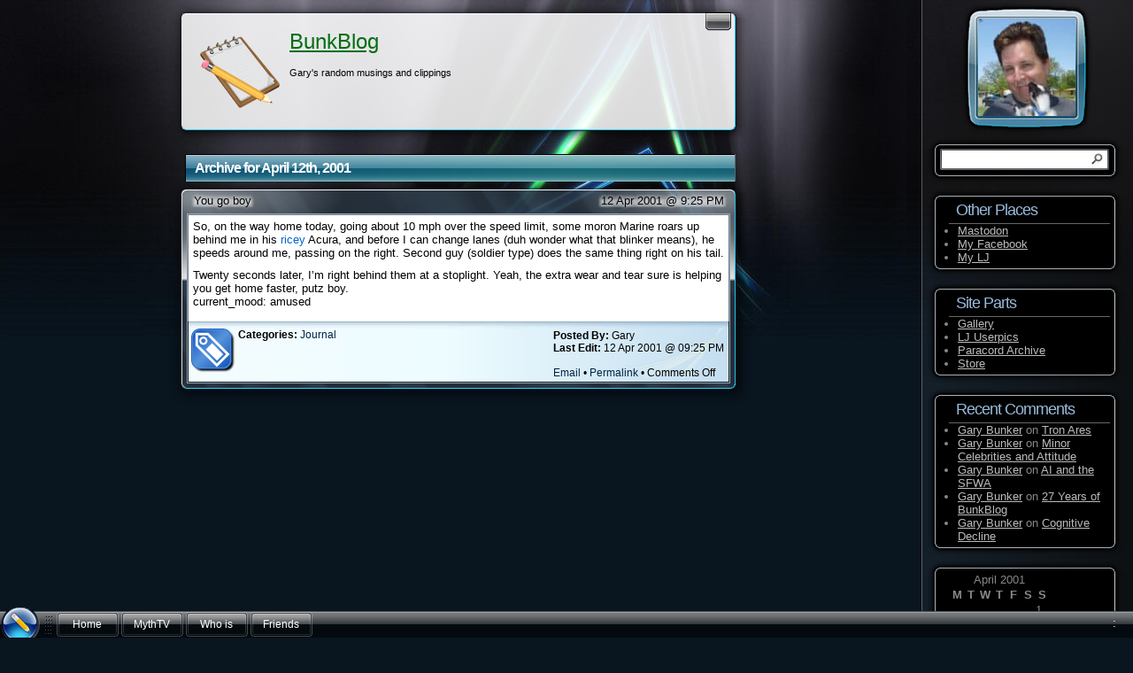

--- FILE ---
content_type: text/html; charset=UTF-8
request_url: https://andysocial.com/archives/2001/04/12
body_size: 17491
content:
<!DOCTYPE html PUBLIC "-//W3C//DTD XHTML 1.0 Transitional//EN" "http://www.w3.org/TR/xhtml1/DTD/xhtml1-transitional.dtd">
<html xmlns="http://www.w3.org/1999/xhtml">
<head profile="http://gmpg.org/xfn/11"><style>img.lazy{min-height:1px}</style><link href="https://andysocial.com/wp-content/plugins/w3-total-cache/pub/js/lazyload.min.js" as="script">
  <meta http-equiv="Content-Type" content="text/html; charset=UTF-8" />
  <title>
    BunkBlog 
     
     &raquo; 2001 &raquo; April &raquo; 12  </title>
  <meta content="WordPress" name="generator" />
  <link rel="stylesheet" href="https://andysocial.com/wp-content/themes/inanis-glass/style.css" type="text/css" />
  <link rel="alternate stylesheet" type="text/css" media="screen" title="water-theme" href="https://andysocial.com/wp-content/themes/inanis-glass/water.css" />
  <link rel="alternate stylesheet" type="text/css" media="screen" title="life-theme" href="https://andysocial.com/wp-content/themes/inanis-glass/life.css" />
  <link rel="alternate stylesheet" type="text/css" media="screen" title="earth-theme" href="https://andysocial.com/wp-content/themes/inanis-glass/earth.css" />
  <link rel="alternate stylesheet" type="text/css" media="screen" title="wind-theme" href="https://andysocial.com/wp-content/themes/inanis-glass/wind.css" />
  <link rel="alternate stylesheet" type="text/css" media="screen" title="fire-theme" href="https://andysocial.com/wp-content/themes/inanis-glass/fire.css" />
  <link rel="alternate stylesheet" type="text/css" media="handheld,screen" title="lite-theme" href="https://andysocial.com/wp-content/themes/inanis-glass/lite.css" />
  <link rel="alternate" type="application/rss+xml" title="RSS 2.0" href="https://andysocial.com/feed" />
  <link rel="alternate" type="text/xml" title="RSS .92" href="https://andysocial.com/feed/rss" />
  <link rel="alternate" type="application/atom+xml" title="Atom 0.3" href="https://andysocial.com/feed/atom" />
  <link rel="pingback" href="https://andysocial.com/xmlrpc.php" />
  
  <!-- IE6 Specific Fixes -->
  <!--[if gte IE 5.5]>
    <![if lt IE 7]>
      <style type="text/css">
       @import url("https://andysocial.com/wp-content/themes/inanis-glass/ie6style.css");
       .SMsub ul li a:hover{background:#D4EEFC;}
       .SMsgb A {display:block;}
       .SMsgb A:hover{background:#D4EEFC;}
       .SMRtPoCom {cursor:hand;cursor:pointer;background:none;}
        #menuspan {
          position: absolute; left: 0px; bottom: 0px;
        }
        #StartMenu{
          position: absolute; left: 0px; bottom: 30px;
        }
        div#menuspan {
          right: auto; bottom: auto;
          left: expression( ( -0 - menuspan.offsetWidth + ( document.documentElement.clientWidth ? document.documentElement.clientWidth : document.body.clientWidth ) + ( ignoreMe2 = document.documentElement.scrollLeft ? document.documentElement.scrollLeft : document.body.scrollLeft ) ) + 'px' );
          top: expression( ( -0 - menuspan.offsetHeight + ( document.documentElement.clientHeight ? document.documentElement.clientHeight : document.body.clientHeight ) + ( ignoreMe = document.documentElement.scrollTop ? document.documentElement.scrollTop : document.body.scrollTop ) ) + 'px' );
        }
        div#StartMenu {
          /*right: auto; bottom: auto; */
          right: expression( ( -0 - StartMenu.offsetWidth + ( document.documentElement.clientWidth ? document.documentElement.clientWidth : document.body.clientWidth ) + ( ignoreMe2 = document.documentElement.scrollLeft ? document.documentElement.scrollLeft : document.body.scrollLeft ) ) + 'px' );
          top: expression( ( -30 - StartMenu.offsetHeight + ( document.documentElement.clientHeight ? document.documentElement.clientHeight : document.body.clientHeight ) + ( ignoreMe = document.documentElement.scrollTop ? document.documentElement.scrollTop : document.body.scrollTop ) ) + 'px' );
        }
        #sidebar{background:none;border-left:1px #888 solid;}
      </style>
    <![endif]>
  <![endif]-->
  <!--[if lte IE 7]>
      <style type="text/css">
        .win_in{display:inline-block;width:100%;border:1px #94A5AD solid;background:#fff}
      </style>
  <![endif]--> 
  
  	<link rel='archives' title='January 2026' href='https://andysocial.com/archives/2026/01' />
	<link rel='archives' title='December 2025' href='https://andysocial.com/archives/2025/12' />
	<link rel='archives' title='November 2025' href='https://andysocial.com/archives/2025/11' />
	<link rel='archives' title='May 2025' href='https://andysocial.com/archives/2025/05' />
	<link rel='archives' title='March 2025' href='https://andysocial.com/archives/2025/03' />
	<link rel='archives' title='October 2024' href='https://andysocial.com/archives/2024/10' />
	<link rel='archives' title='August 2024' href='https://andysocial.com/archives/2024/08' />
	<link rel='archives' title='June 2024' href='https://andysocial.com/archives/2024/06' />
	<link rel='archives' title='December 2023' href='https://andysocial.com/archives/2023/12' />
	<link rel='archives' title='November 2023' href='https://andysocial.com/archives/2023/11' />
	<link rel='archives' title='September 2023' href='https://andysocial.com/archives/2023/09' />
	<link rel='archives' title='June 2023' href='https://andysocial.com/archives/2023/06' />
	<link rel='archives' title='May 2023' href='https://andysocial.com/archives/2023/05' />
	<link rel='archives' title='January 2023' href='https://andysocial.com/archives/2023/01' />
	<link rel='archives' title='December 2022' href='https://andysocial.com/archives/2022/12' />
	<link rel='archives' title='November 2022' href='https://andysocial.com/archives/2022/11' />
	<link rel='archives' title='October 2021' href='https://andysocial.com/archives/2021/10' />
	<link rel='archives' title='September 2021' href='https://andysocial.com/archives/2021/09' />
	<link rel='archives' title='August 2020' href='https://andysocial.com/archives/2020/08' />
	<link rel='archives' title='January 2019' href='https://andysocial.com/archives/2019/01' />
	<link rel='archives' title='November 2018' href='https://andysocial.com/archives/2018/11' />
	<link rel='archives' title='June 2018' href='https://andysocial.com/archives/2018/06' />
	<link rel='archives' title='September 2017' href='https://andysocial.com/archives/2017/09' />
	<link rel='archives' title='July 2017' href='https://andysocial.com/archives/2017/07' />
	<link rel='archives' title='November 2016' href='https://andysocial.com/archives/2016/11' />
	<link rel='archives' title='December 2014' href='https://andysocial.com/archives/2014/12' />
	<link rel='archives' title='August 2014' href='https://andysocial.com/archives/2014/08' />
	<link rel='archives' title='July 2014' href='https://andysocial.com/archives/2014/07' />
	<link rel='archives' title='June 2014' href='https://andysocial.com/archives/2014/06' />
	<link rel='archives' title='March 2014' href='https://andysocial.com/archives/2014/03' />
	<link rel='archives' title='January 2014' href='https://andysocial.com/archives/2014/01' />
	<link rel='archives' title='September 2013' href='https://andysocial.com/archives/2013/09' />
	<link rel='archives' title='July 2013' href='https://andysocial.com/archives/2013/07' />
	<link rel='archives' title='January 2013' href='https://andysocial.com/archives/2013/01' />
	<link rel='archives' title='December 2012' href='https://andysocial.com/archives/2012/12' />
	<link rel='archives' title='October 2012' href='https://andysocial.com/archives/2012/10' />
	<link rel='archives' title='June 2012' href='https://andysocial.com/archives/2012/06' />
	<link rel='archives' title='May 2012' href='https://andysocial.com/archives/2012/05' />
	<link rel='archives' title='April 2012' href='https://andysocial.com/archives/2012/04' />
	<link rel='archives' title='March 2012' href='https://andysocial.com/archives/2012/03' />
	<link rel='archives' title='February 2012' href='https://andysocial.com/archives/2012/02' />
	<link rel='archives' title='January 2012' href='https://andysocial.com/archives/2012/01' />
	<link rel='archives' title='November 2011' href='https://andysocial.com/archives/2011/11' />
	<link rel='archives' title='October 2011' href='https://andysocial.com/archives/2011/10' />
	<link rel='archives' title='September 2011' href='https://andysocial.com/archives/2011/09' />
	<link rel='archives' title='August 2011' href='https://andysocial.com/archives/2011/08' />
	<link rel='archives' title='July 2011' href='https://andysocial.com/archives/2011/07' />
	<link rel='archives' title='June 2011' href='https://andysocial.com/archives/2011/06' />
	<link rel='archives' title='May 2011' href='https://andysocial.com/archives/2011/05' />
	<link rel='archives' title='April 2011' href='https://andysocial.com/archives/2011/04' />
	<link rel='archives' title='March 2011' href='https://andysocial.com/archives/2011/03' />
	<link rel='archives' title='February 2011' href='https://andysocial.com/archives/2011/02' />
	<link rel='archives' title='January 2011' href='https://andysocial.com/archives/2011/01' />
	<link rel='archives' title='December 2010' href='https://andysocial.com/archives/2010/12' />
	<link rel='archives' title='November 2010' href='https://andysocial.com/archives/2010/11' />
	<link rel='archives' title='October 2010' href='https://andysocial.com/archives/2010/10' />
	<link rel='archives' title='September 2010' href='https://andysocial.com/archives/2010/09' />
	<link rel='archives' title='August 2010' href='https://andysocial.com/archives/2010/08' />
	<link rel='archives' title='July 2010' href='https://andysocial.com/archives/2010/07' />
	<link rel='archives' title='June 2010' href='https://andysocial.com/archives/2010/06' />
	<link rel='archives' title='May 2010' href='https://andysocial.com/archives/2010/05' />
	<link rel='archives' title='April 2010' href='https://andysocial.com/archives/2010/04' />
	<link rel='archives' title='March 2010' href='https://andysocial.com/archives/2010/03' />
	<link rel='archives' title='February 2010' href='https://andysocial.com/archives/2010/02' />
	<link rel='archives' title='January 2010' href='https://andysocial.com/archives/2010/01' />
	<link rel='archives' title='December 2009' href='https://andysocial.com/archives/2009/12' />
	<link rel='archives' title='November 2009' href='https://andysocial.com/archives/2009/11' />
	<link rel='archives' title='October 2009' href='https://andysocial.com/archives/2009/10' />
	<link rel='archives' title='September 2009' href='https://andysocial.com/archives/2009/09' />
	<link rel='archives' title='August 2009' href='https://andysocial.com/archives/2009/08' />
	<link rel='archives' title='July 2009' href='https://andysocial.com/archives/2009/07' />
	<link rel='archives' title='June 2009' href='https://andysocial.com/archives/2009/06' />
	<link rel='archives' title='May 2009' href='https://andysocial.com/archives/2009/05' />
	<link rel='archives' title='April 2009' href='https://andysocial.com/archives/2009/04' />
	<link rel='archives' title='March 2009' href='https://andysocial.com/archives/2009/03' />
	<link rel='archives' title='February 2009' href='https://andysocial.com/archives/2009/02' />
	<link rel='archives' title='January 2009' href='https://andysocial.com/archives/2009/01' />
	<link rel='archives' title='December 2008' href='https://andysocial.com/archives/2008/12' />
	<link rel='archives' title='November 2008' href='https://andysocial.com/archives/2008/11' />
	<link rel='archives' title='October 2008' href='https://andysocial.com/archives/2008/10' />
	<link rel='archives' title='September 2008' href='https://andysocial.com/archives/2008/09' />
	<link rel='archives' title='August 2008' href='https://andysocial.com/archives/2008/08' />
	<link rel='archives' title='July 2008' href='https://andysocial.com/archives/2008/07' />
	<link rel='archives' title='June 2008' href='https://andysocial.com/archives/2008/06' />
	<link rel='archives' title='May 2008' href='https://andysocial.com/archives/2008/05' />
	<link rel='archives' title='April 2008' href='https://andysocial.com/archives/2008/04' />
	<link rel='archives' title='March 2008' href='https://andysocial.com/archives/2008/03' />
	<link rel='archives' title='February 2008' href='https://andysocial.com/archives/2008/02' />
	<link rel='archives' title='January 2008' href='https://andysocial.com/archives/2008/01' />
	<link rel='archives' title='December 2007' href='https://andysocial.com/archives/2007/12' />
	<link rel='archives' title='November 2007' href='https://andysocial.com/archives/2007/11' />
	<link rel='archives' title='October 2007' href='https://andysocial.com/archives/2007/10' />
	<link rel='archives' title='September 2007' href='https://andysocial.com/archives/2007/09' />
	<link rel='archives' title='August 2007' href='https://andysocial.com/archives/2007/08' />
	<link rel='archives' title='July 2007' href='https://andysocial.com/archives/2007/07' />
	<link rel='archives' title='June 2007' href='https://andysocial.com/archives/2007/06' />
	<link rel='archives' title='May 2007' href='https://andysocial.com/archives/2007/05' />
	<link rel='archives' title='April 2007' href='https://andysocial.com/archives/2007/04' />
	<link rel='archives' title='March 2007' href='https://andysocial.com/archives/2007/03' />
	<link rel='archives' title='February 2007' href='https://andysocial.com/archives/2007/02' />
	<link rel='archives' title='January 2007' href='https://andysocial.com/archives/2007/01' />
	<link rel='archives' title='December 2006' href='https://andysocial.com/archives/2006/12' />
	<link rel='archives' title='November 2006' href='https://andysocial.com/archives/2006/11' />
	<link rel='archives' title='October 2006' href='https://andysocial.com/archives/2006/10' />
	<link rel='archives' title='September 2006' href='https://andysocial.com/archives/2006/09' />
	<link rel='archives' title='August 2006' href='https://andysocial.com/archives/2006/08' />
	<link rel='archives' title='July 2006' href='https://andysocial.com/archives/2006/07' />
	<link rel='archives' title='June 2006' href='https://andysocial.com/archives/2006/06' />
	<link rel='archives' title='May 2006' href='https://andysocial.com/archives/2006/05' />
	<link rel='archives' title='April 2006' href='https://andysocial.com/archives/2006/04' />
	<link rel='archives' title='March 2006' href='https://andysocial.com/archives/2006/03' />
	<link rel='archives' title='February 2006' href='https://andysocial.com/archives/2006/02' />
	<link rel='archives' title='January 2006' href='https://andysocial.com/archives/2006/01' />
	<link rel='archives' title='December 2005' href='https://andysocial.com/archives/2005/12' />
	<link rel='archives' title='November 2005' href='https://andysocial.com/archives/2005/11' />
	<link rel='archives' title='October 2005' href='https://andysocial.com/archives/2005/10' />
	<link rel='archives' title='September 2005' href='https://andysocial.com/archives/2005/09' />
	<link rel='archives' title='August 2005' href='https://andysocial.com/archives/2005/08' />
	<link rel='archives' title='July 2005' href='https://andysocial.com/archives/2005/07' />
	<link rel='archives' title='June 2005' href='https://andysocial.com/archives/2005/06' />
	<link rel='archives' title='May 2005' href='https://andysocial.com/archives/2005/05' />
	<link rel='archives' title='April 2005' href='https://andysocial.com/archives/2005/04' />
	<link rel='archives' title='March 2005' href='https://andysocial.com/archives/2005/03' />
	<link rel='archives' title='February 2005' href='https://andysocial.com/archives/2005/02' />
	<link rel='archives' title='January 2005' href='https://andysocial.com/archives/2005/01' />
	<link rel='archives' title='December 2004' href='https://andysocial.com/archives/2004/12' />
	<link rel='archives' title='November 2004' href='https://andysocial.com/archives/2004/11' />
	<link rel='archives' title='October 2004' href='https://andysocial.com/archives/2004/10' />
	<link rel='archives' title='September 2004' href='https://andysocial.com/archives/2004/09' />
	<link rel='archives' title='August 2004' href='https://andysocial.com/archives/2004/08' />
	<link rel='archives' title='July 2004' href='https://andysocial.com/archives/2004/07' />
	<link rel='archives' title='June 2004' href='https://andysocial.com/archives/2004/06' />
	<link rel='archives' title='May 2004' href='https://andysocial.com/archives/2004/05' />
	<link rel='archives' title='April 2004' href='https://andysocial.com/archives/2004/04' />
	<link rel='archives' title='March 2004' href='https://andysocial.com/archives/2004/03' />
	<link rel='archives' title='February 2004' href='https://andysocial.com/archives/2004/02' />
	<link rel='archives' title='January 2004' href='https://andysocial.com/archives/2004/01' />
	<link rel='archives' title='December 2003' href='https://andysocial.com/archives/2003/12' />
	<link rel='archives' title='November 2003' href='https://andysocial.com/archives/2003/11' />
	<link rel='archives' title='October 2003' href='https://andysocial.com/archives/2003/10' />
	<link rel='archives' title='September 2003' href='https://andysocial.com/archives/2003/09' />
	<link rel='archives' title='August 2003' href='https://andysocial.com/archives/2003/08' />
	<link rel='archives' title='July 2003' href='https://andysocial.com/archives/2003/07' />
	<link rel='archives' title='June 2003' href='https://andysocial.com/archives/2003/06' />
	<link rel='archives' title='May 2003' href='https://andysocial.com/archives/2003/05' />
	<link rel='archives' title='April 2003' href='https://andysocial.com/archives/2003/04' />
	<link rel='archives' title='March 2003' href='https://andysocial.com/archives/2003/03' />
	<link rel='archives' title='February 2003' href='https://andysocial.com/archives/2003/02' />
	<link rel='archives' title='January 2003' href='https://andysocial.com/archives/2003/01' />
	<link rel='archives' title='December 2002' href='https://andysocial.com/archives/2002/12' />
	<link rel='archives' title='November 2002' href='https://andysocial.com/archives/2002/11' />
	<link rel='archives' title='October 2002' href='https://andysocial.com/archives/2002/10' />
	<link rel='archives' title='September 2002' href='https://andysocial.com/archives/2002/09' />
	<link rel='archives' title='August 2002' href='https://andysocial.com/archives/2002/08' />
	<link rel='archives' title='July 2002' href='https://andysocial.com/archives/2002/07' />
	<link rel='archives' title='June 2002' href='https://andysocial.com/archives/2002/06' />
	<link rel='archives' title='May 2002' href='https://andysocial.com/archives/2002/05' />
	<link rel='archives' title='April 2002' href='https://andysocial.com/archives/2002/04' />
	<link rel='archives' title='March 2002' href='https://andysocial.com/archives/2002/03' />
	<link rel='archives' title='February 2002' href='https://andysocial.com/archives/2002/02' />
	<link rel='archives' title='January 2002' href='https://andysocial.com/archives/2002/01' />
	<link rel='archives' title='December 2001' href='https://andysocial.com/archives/2001/12' />
	<link rel='archives' title='November 2001' href='https://andysocial.com/archives/2001/11' />
	<link rel='archives' title='October 2001' href='https://andysocial.com/archives/2001/10' />
	<link rel='archives' title='September 2001' href='https://andysocial.com/archives/2001/09' />
	<link rel='archives' title='August 2001' href='https://andysocial.com/archives/2001/08' />
	<link rel='archives' title='July 2001' href='https://andysocial.com/archives/2001/07' />
	<link rel='archives' title='June 2001' href='https://andysocial.com/archives/2001/06' />
	<link rel='archives' title='May 2001' href='https://andysocial.com/archives/2001/05' />
	<link rel='archives' title='April 2001' href='https://andysocial.com/archives/2001/04' />
	<link rel='archives' title='March 2001' href='https://andysocial.com/archives/2001/03' />
	<link rel='archives' title='February 2001' href='https://andysocial.com/archives/2001/02' />
	<link rel='archives' title='January 2001' href='https://andysocial.com/archives/2001/01' />
	<link rel='archives' title='December 2000' href='https://andysocial.com/archives/2000/12' />
	<link rel='archives' title='November 2000' href='https://andysocial.com/archives/2000/11' />
	<link rel='archives' title='October 2000' href='https://andysocial.com/archives/2000/10' />
	<link rel='archives' title='August 2000' href='https://andysocial.com/archives/2000/08' />
	<link rel='archives' title='May 2000' href='https://andysocial.com/archives/2000/05' />
	<link rel='archives' title='April 2000' href='https://andysocial.com/archives/2000/04' />
	<link rel='archives' title='March 2000' href='https://andysocial.com/archives/2000/03' />
	<link rel='archives' title='February 2000' href='https://andysocial.com/archives/2000/02' />
	<link rel='archives' title='January 2000' href='https://andysocial.com/archives/2000/01' />
	<link rel='archives' title='December 1999' href='https://andysocial.com/archives/1999/12' />
	<link rel='archives' title='November 1999' href='https://andysocial.com/archives/1999/11' />
	<link rel='archives' title='October 1999' href='https://andysocial.com/archives/1999/10' />
	<link rel='archives' title='September 1999' href='https://andysocial.com/archives/1999/09' />
	<link rel='archives' title='July 1999' href='https://andysocial.com/archives/1999/07' />
	<link rel='archives' title='June 1999' href='https://andysocial.com/archives/1999/06' />
	<link rel='archives' title='May 1999' href='https://andysocial.com/archives/1999/05' />
	<link rel='archives' title='March 1999' href='https://andysocial.com/archives/1999/03' />
	<link rel='archives' title='January 1999' href='https://andysocial.com/archives/1999/01' />
	<link rel='archives' title='November 1998' href='https://andysocial.com/archives/1998/11' />
      <meta name='robots' content='max-image-preview:large' />
<style id='wp-img-auto-sizes-contain-inline-css' type='text/css'>
img:is([sizes=auto i],[sizes^="auto," i]){contain-intrinsic-size:3000px 1500px}
/*# sourceURL=wp-img-auto-sizes-contain-inline-css */
</style>
<style id='wp-emoji-styles-inline-css' type='text/css'>

	img.wp-smiley, img.emoji {
		display: inline !important;
		border: none !important;
		box-shadow: none !important;
		height: 1em !important;
		width: 1em !important;
		margin: 0 0.07em !important;
		vertical-align: -0.1em !important;
		background: none !important;
		padding: 0 !important;
	}
/*# sourceURL=wp-emoji-styles-inline-css */
</style>
<style id='wp-block-library-inline-css' type='text/css'>
:root{--wp-block-synced-color:#7a00df;--wp-block-synced-color--rgb:122,0,223;--wp-bound-block-color:var(--wp-block-synced-color);--wp-editor-canvas-background:#ddd;--wp-admin-theme-color:#007cba;--wp-admin-theme-color--rgb:0,124,186;--wp-admin-theme-color-darker-10:#006ba1;--wp-admin-theme-color-darker-10--rgb:0,107,160.5;--wp-admin-theme-color-darker-20:#005a87;--wp-admin-theme-color-darker-20--rgb:0,90,135;--wp-admin-border-width-focus:2px}@media (min-resolution:192dpi){:root{--wp-admin-border-width-focus:1.5px}}.wp-element-button{cursor:pointer}:root .has-very-light-gray-background-color{background-color:#eee}:root .has-very-dark-gray-background-color{background-color:#313131}:root .has-very-light-gray-color{color:#eee}:root .has-very-dark-gray-color{color:#313131}:root .has-vivid-green-cyan-to-vivid-cyan-blue-gradient-background{background:linear-gradient(135deg,#00d084,#0693e3)}:root .has-purple-crush-gradient-background{background:linear-gradient(135deg,#34e2e4,#4721fb 50%,#ab1dfe)}:root .has-hazy-dawn-gradient-background{background:linear-gradient(135deg,#faaca8,#dad0ec)}:root .has-subdued-olive-gradient-background{background:linear-gradient(135deg,#fafae1,#67a671)}:root .has-atomic-cream-gradient-background{background:linear-gradient(135deg,#fdd79a,#004a59)}:root .has-nightshade-gradient-background{background:linear-gradient(135deg,#330968,#31cdcf)}:root .has-midnight-gradient-background{background:linear-gradient(135deg,#020381,#2874fc)}:root{--wp--preset--font-size--normal:16px;--wp--preset--font-size--huge:42px}.has-regular-font-size{font-size:1em}.has-larger-font-size{font-size:2.625em}.has-normal-font-size{font-size:var(--wp--preset--font-size--normal)}.has-huge-font-size{font-size:var(--wp--preset--font-size--huge)}.has-text-align-center{text-align:center}.has-text-align-left{text-align:left}.has-text-align-right{text-align:right}.has-fit-text{white-space:nowrap!important}#end-resizable-editor-section{display:none}.aligncenter{clear:both}.items-justified-left{justify-content:flex-start}.items-justified-center{justify-content:center}.items-justified-right{justify-content:flex-end}.items-justified-space-between{justify-content:space-between}.screen-reader-text{border:0;clip-path:inset(50%);height:1px;margin:-1px;overflow:hidden;padding:0;position:absolute;width:1px;word-wrap:normal!important}.screen-reader-text:focus{background-color:#ddd;clip-path:none;color:#444;display:block;font-size:1em;height:auto;left:5px;line-height:normal;padding:15px 23px 14px;text-decoration:none;top:5px;width:auto;z-index:100000}html :where(.has-border-color){border-style:solid}html :where([style*=border-top-color]){border-top-style:solid}html :where([style*=border-right-color]){border-right-style:solid}html :where([style*=border-bottom-color]){border-bottom-style:solid}html :where([style*=border-left-color]){border-left-style:solid}html :where([style*=border-width]){border-style:solid}html :where([style*=border-top-width]){border-top-style:solid}html :where([style*=border-right-width]){border-right-style:solid}html :where([style*=border-bottom-width]){border-bottom-style:solid}html :where([style*=border-left-width]){border-left-style:solid}html :where(img[class*=wp-image-]){height:auto;max-width:100%}:where(figure){margin:0 0 1em}html :where(.is-position-sticky){--wp-admin--admin-bar--position-offset:var(--wp-admin--admin-bar--height,0px)}@media screen and (max-width:600px){html :where(.is-position-sticky){--wp-admin--admin-bar--position-offset:0px}}

/*# sourceURL=wp-block-library-inline-css */
</style><style id='global-styles-inline-css' type='text/css'>
:root{--wp--preset--aspect-ratio--square: 1;--wp--preset--aspect-ratio--4-3: 4/3;--wp--preset--aspect-ratio--3-4: 3/4;--wp--preset--aspect-ratio--3-2: 3/2;--wp--preset--aspect-ratio--2-3: 2/3;--wp--preset--aspect-ratio--16-9: 16/9;--wp--preset--aspect-ratio--9-16: 9/16;--wp--preset--color--black: #000000;--wp--preset--color--cyan-bluish-gray: #abb8c3;--wp--preset--color--white: #ffffff;--wp--preset--color--pale-pink: #f78da7;--wp--preset--color--vivid-red: #cf2e2e;--wp--preset--color--luminous-vivid-orange: #ff6900;--wp--preset--color--luminous-vivid-amber: #fcb900;--wp--preset--color--light-green-cyan: #7bdcb5;--wp--preset--color--vivid-green-cyan: #00d084;--wp--preset--color--pale-cyan-blue: #8ed1fc;--wp--preset--color--vivid-cyan-blue: #0693e3;--wp--preset--color--vivid-purple: #9b51e0;--wp--preset--gradient--vivid-cyan-blue-to-vivid-purple: linear-gradient(135deg,rgb(6,147,227) 0%,rgb(155,81,224) 100%);--wp--preset--gradient--light-green-cyan-to-vivid-green-cyan: linear-gradient(135deg,rgb(122,220,180) 0%,rgb(0,208,130) 100%);--wp--preset--gradient--luminous-vivid-amber-to-luminous-vivid-orange: linear-gradient(135deg,rgb(252,185,0) 0%,rgb(255,105,0) 100%);--wp--preset--gradient--luminous-vivid-orange-to-vivid-red: linear-gradient(135deg,rgb(255,105,0) 0%,rgb(207,46,46) 100%);--wp--preset--gradient--very-light-gray-to-cyan-bluish-gray: linear-gradient(135deg,rgb(238,238,238) 0%,rgb(169,184,195) 100%);--wp--preset--gradient--cool-to-warm-spectrum: linear-gradient(135deg,rgb(74,234,220) 0%,rgb(151,120,209) 20%,rgb(207,42,186) 40%,rgb(238,44,130) 60%,rgb(251,105,98) 80%,rgb(254,248,76) 100%);--wp--preset--gradient--blush-light-purple: linear-gradient(135deg,rgb(255,206,236) 0%,rgb(152,150,240) 100%);--wp--preset--gradient--blush-bordeaux: linear-gradient(135deg,rgb(254,205,165) 0%,rgb(254,45,45) 50%,rgb(107,0,62) 100%);--wp--preset--gradient--luminous-dusk: linear-gradient(135deg,rgb(255,203,112) 0%,rgb(199,81,192) 50%,rgb(65,88,208) 100%);--wp--preset--gradient--pale-ocean: linear-gradient(135deg,rgb(255,245,203) 0%,rgb(182,227,212) 50%,rgb(51,167,181) 100%);--wp--preset--gradient--electric-grass: linear-gradient(135deg,rgb(202,248,128) 0%,rgb(113,206,126) 100%);--wp--preset--gradient--midnight: linear-gradient(135deg,rgb(2,3,129) 0%,rgb(40,116,252) 100%);--wp--preset--font-size--small: 13px;--wp--preset--font-size--medium: 20px;--wp--preset--font-size--large: 36px;--wp--preset--font-size--x-large: 42px;--wp--preset--spacing--20: 0.44rem;--wp--preset--spacing--30: 0.67rem;--wp--preset--spacing--40: 1rem;--wp--preset--spacing--50: 1.5rem;--wp--preset--spacing--60: 2.25rem;--wp--preset--spacing--70: 3.38rem;--wp--preset--spacing--80: 5.06rem;--wp--preset--shadow--natural: 6px 6px 9px rgba(0, 0, 0, 0.2);--wp--preset--shadow--deep: 12px 12px 50px rgba(0, 0, 0, 0.4);--wp--preset--shadow--sharp: 6px 6px 0px rgba(0, 0, 0, 0.2);--wp--preset--shadow--outlined: 6px 6px 0px -3px rgb(255, 255, 255), 6px 6px rgb(0, 0, 0);--wp--preset--shadow--crisp: 6px 6px 0px rgb(0, 0, 0);}:where(.is-layout-flex){gap: 0.5em;}:where(.is-layout-grid){gap: 0.5em;}body .is-layout-flex{display: flex;}.is-layout-flex{flex-wrap: wrap;align-items: center;}.is-layout-flex > :is(*, div){margin: 0;}body .is-layout-grid{display: grid;}.is-layout-grid > :is(*, div){margin: 0;}:where(.wp-block-columns.is-layout-flex){gap: 2em;}:where(.wp-block-columns.is-layout-grid){gap: 2em;}:where(.wp-block-post-template.is-layout-flex){gap: 1.25em;}:where(.wp-block-post-template.is-layout-grid){gap: 1.25em;}.has-black-color{color: var(--wp--preset--color--black) !important;}.has-cyan-bluish-gray-color{color: var(--wp--preset--color--cyan-bluish-gray) !important;}.has-white-color{color: var(--wp--preset--color--white) !important;}.has-pale-pink-color{color: var(--wp--preset--color--pale-pink) !important;}.has-vivid-red-color{color: var(--wp--preset--color--vivid-red) !important;}.has-luminous-vivid-orange-color{color: var(--wp--preset--color--luminous-vivid-orange) !important;}.has-luminous-vivid-amber-color{color: var(--wp--preset--color--luminous-vivid-amber) !important;}.has-light-green-cyan-color{color: var(--wp--preset--color--light-green-cyan) !important;}.has-vivid-green-cyan-color{color: var(--wp--preset--color--vivid-green-cyan) !important;}.has-pale-cyan-blue-color{color: var(--wp--preset--color--pale-cyan-blue) !important;}.has-vivid-cyan-blue-color{color: var(--wp--preset--color--vivid-cyan-blue) !important;}.has-vivid-purple-color{color: var(--wp--preset--color--vivid-purple) !important;}.has-black-background-color{background-color: var(--wp--preset--color--black) !important;}.has-cyan-bluish-gray-background-color{background-color: var(--wp--preset--color--cyan-bluish-gray) !important;}.has-white-background-color{background-color: var(--wp--preset--color--white) !important;}.has-pale-pink-background-color{background-color: var(--wp--preset--color--pale-pink) !important;}.has-vivid-red-background-color{background-color: var(--wp--preset--color--vivid-red) !important;}.has-luminous-vivid-orange-background-color{background-color: var(--wp--preset--color--luminous-vivid-orange) !important;}.has-luminous-vivid-amber-background-color{background-color: var(--wp--preset--color--luminous-vivid-amber) !important;}.has-light-green-cyan-background-color{background-color: var(--wp--preset--color--light-green-cyan) !important;}.has-vivid-green-cyan-background-color{background-color: var(--wp--preset--color--vivid-green-cyan) !important;}.has-pale-cyan-blue-background-color{background-color: var(--wp--preset--color--pale-cyan-blue) !important;}.has-vivid-cyan-blue-background-color{background-color: var(--wp--preset--color--vivid-cyan-blue) !important;}.has-vivid-purple-background-color{background-color: var(--wp--preset--color--vivid-purple) !important;}.has-black-border-color{border-color: var(--wp--preset--color--black) !important;}.has-cyan-bluish-gray-border-color{border-color: var(--wp--preset--color--cyan-bluish-gray) !important;}.has-white-border-color{border-color: var(--wp--preset--color--white) !important;}.has-pale-pink-border-color{border-color: var(--wp--preset--color--pale-pink) !important;}.has-vivid-red-border-color{border-color: var(--wp--preset--color--vivid-red) !important;}.has-luminous-vivid-orange-border-color{border-color: var(--wp--preset--color--luminous-vivid-orange) !important;}.has-luminous-vivid-amber-border-color{border-color: var(--wp--preset--color--luminous-vivid-amber) !important;}.has-light-green-cyan-border-color{border-color: var(--wp--preset--color--light-green-cyan) !important;}.has-vivid-green-cyan-border-color{border-color: var(--wp--preset--color--vivid-green-cyan) !important;}.has-pale-cyan-blue-border-color{border-color: var(--wp--preset--color--pale-cyan-blue) !important;}.has-vivid-cyan-blue-border-color{border-color: var(--wp--preset--color--vivid-cyan-blue) !important;}.has-vivid-purple-border-color{border-color: var(--wp--preset--color--vivid-purple) !important;}.has-vivid-cyan-blue-to-vivid-purple-gradient-background{background: var(--wp--preset--gradient--vivid-cyan-blue-to-vivid-purple) !important;}.has-light-green-cyan-to-vivid-green-cyan-gradient-background{background: var(--wp--preset--gradient--light-green-cyan-to-vivid-green-cyan) !important;}.has-luminous-vivid-amber-to-luminous-vivid-orange-gradient-background{background: var(--wp--preset--gradient--luminous-vivid-amber-to-luminous-vivid-orange) !important;}.has-luminous-vivid-orange-to-vivid-red-gradient-background{background: var(--wp--preset--gradient--luminous-vivid-orange-to-vivid-red) !important;}.has-very-light-gray-to-cyan-bluish-gray-gradient-background{background: var(--wp--preset--gradient--very-light-gray-to-cyan-bluish-gray) !important;}.has-cool-to-warm-spectrum-gradient-background{background: var(--wp--preset--gradient--cool-to-warm-spectrum) !important;}.has-blush-light-purple-gradient-background{background: var(--wp--preset--gradient--blush-light-purple) !important;}.has-blush-bordeaux-gradient-background{background: var(--wp--preset--gradient--blush-bordeaux) !important;}.has-luminous-dusk-gradient-background{background: var(--wp--preset--gradient--luminous-dusk) !important;}.has-pale-ocean-gradient-background{background: var(--wp--preset--gradient--pale-ocean) !important;}.has-electric-grass-gradient-background{background: var(--wp--preset--gradient--electric-grass) !important;}.has-midnight-gradient-background{background: var(--wp--preset--gradient--midnight) !important;}.has-small-font-size{font-size: var(--wp--preset--font-size--small) !important;}.has-medium-font-size{font-size: var(--wp--preset--font-size--medium) !important;}.has-large-font-size{font-size: var(--wp--preset--font-size--large) !important;}.has-x-large-font-size{font-size: var(--wp--preset--font-size--x-large) !important;}
/*# sourceURL=global-styles-inline-css */
</style>

<style id='classic-theme-styles-inline-css' type='text/css'>
/*! This file is auto-generated */
.wp-block-button__link{color:#fff;background-color:#32373c;border-radius:9999px;box-shadow:none;text-decoration:none;padding:calc(.667em + 2px) calc(1.333em + 2px);font-size:1.125em}.wp-block-file__button{background:#32373c;color:#fff;text-decoration:none}
/*# sourceURL=/wp-includes/css/classic-themes.min.css */
</style>
<script type="text/javascript" src="https://andysocial.com/wp-includes/js/jquery/jquery.min.js?ver=3.7.1" id="jquery-core-js"></script>
<script type="text/javascript" src="https://andysocial.com/wp-includes/js/jquery/jquery-migrate.min.js?ver=3.4.1" id="jquery-migrate-js"></script>
<link rel="https://api.w.org/" href="https://andysocial.com/wp-json/" /><link rel="EditURI" type="application/rsd+xml" title="RSD" href="https://andysocial.com/xmlrpc.php?rsd" />
<meta name="generator" content="WordPress 6.9" />

<!-- Bad Behavior 2.2.24 run time: 4.014 ms -->
<link rel="friends-base-url" href="https://andysocial.com/wp-json/friends/v1" />
<style type="text/css">.recentcomments a{display:inline !important;padding:0 !important;margin:0 !important;}</style><style type="text/css">
#bp{
	background: url(https://andysocial.com/wp-content/uploads/2019/05/cropped-Gary_n_Leia_2.jpg) no-repeat;
}
#bp h1 a, #desc {
	color:#8224e3;
}
#desc {
	margin-right: 30px;
}
</style>
      <script type="text/javascript">
      var defaultstyle = "";
      var manual_or_random = "manual";
    </script>
       <script type="text/javascript">
      var timestyle = 1;
    </script>
      <script type="text/javascript">
      var opthrob = 1;
    </script>
  <script>
  var templatedir = "https://andysocial.com/wp-content/themes/inanis-glass";
</script>

<script src="https://andysocial.com/wp-content/themes/inanis-glass/js/functions.js" type="text/javascript"></script>
<script type="text/javascript">var $sboxtext="Start Search";</script>
</head>
<body id="bdy">
<div class="clear"><!-- Req'd for IE! --></div>  <div id="page">
    <div id="colwrap">
      <div id="wrapper"></div>
      <div class="win"> 
        <div class="win_tl"></div><div class="win_t"></div><div class="win_tr"></div><div class="win_bl"></div><div class="win_b"></div><div class="win_br"></div><div class="win_r"></div><div class="win_l"></div>
        <div class="win_title"></div>
        <div class="win_ted">
          <div class="win_edt"></div>
          <div class="win_pd"></div>
        </div>                                                                                     
        <div class="win_bgb"></div>
        <div class="win_outb">
          <div class="banner">
              <img class="blogicon lazy" src="data:image/svg+xml,%3Csvg%20xmlns='http://www.w3.org/2000/svg'%20viewBox='0%200%201%201'%3E%3C/svg%3E" data-src="https://andysocial.com/wp-content/themes/inanis-glass/images/blogicon.png" alt="Blog Icon" />
              <h1><a href="https://andysocial.com">BunkBlog</a></h1>              <div class="blogdesc">Gary&#039;s random musings and clippings</div>    
              <div class="fadeThis"><div id="sizer"></div></div>
          </div> 
        </div>
      </div>
  <hr class="rule" />
  <!--[if gte IE 5.5]>
    <![if lt IE 7]>
    <div><h4 class="ie6">You are using Internet Explorer 6, or older. We highly suggest that you seek out an alternative or newer web browser, to bring your web surfing experience up to current standards.</h4></div>
    <![endif]>
  <![endif]-->         <div class="frt navwrap"><div class="navi">
         
         <h3>Archive for 
        April 12th, 2001</h3> 
        </div></div><br /><br />

                  <div class="win"> 
        <div class="win_tl"></div><div class="win_t"></div><div class="win_tr"></div><div class="win_bl"></div><div class="win_b"></div><div class="win_br"></div><div class="win_r"></div><div class="win_l"></div>
        <div class="win_title"><span class="win_tbl">&nbsp;</span><h3><a href="https://andysocial.com/archives/2001/04/12/you-go-boy">You go boy</a></h3><span class="win_tbr">&nbsp;</span></div>
        <div class="win_ted">
          <div class="win_edt"></div>
          <div class="win_pd">
            <span class="win_tbl">&nbsp;</span><span class="win_tb">12 Apr 2001 @ 9:25 PM</span><span class="win_tbr">&nbsp;</span>
          </div>
        </div>                                                                                     
        <div class="win_bg"></div><div class="win_tlgr"></div><div class="win_trgr"></div>
        <div class="win_out">
          <div class="win_in">
            <div class="win_post">
              <p>So, on the way home today, going about 10 mph over the speed limit, some moron Marine roars up behind me in his <a href="http://www.riceboypage.com">ricey</a> Acura, and before I can change lanes (duh wonder what that blinker means), he speeds around me, passing on the right.  Second guy (soldier type) does the same thing right on his tail.</p>
<p>Twenty seconds later, I&#8217;m right behind them at a stoplight.  Yeah, the extra wear and tear sure is helping you get home faster, putz boy.<br />
current_mood: amused</p>
 
            </div>
            <div class="win_info">
              <div class="win_infot"></div>
              <div class="win_infod">
                <strong>Posted By:</strong> Gary<br />
                <strong>Last Edit:</strong> 12 Apr 2001 @ 09:25 PM<br /><br />
                <a rel="nofollow" href="mailto:?subject=You go boy&amp;body=I thought you might like this: https://andysocial.com/archives/2001/04/12/you-go-boy">Email</a> &bull; 
                <a href="https://andysocial.com/archives/2001/04/12/you-go-boy" rel="bookmark" title="Permanent Link to You go boy">Permalink</a> &bull; 
                <span>Comments Off<span class="screen-reader-text"> on You go boy</span></span>              </div> 
              <img class="win_infoi lazy" src="data:image/svg+xml,%3Csvg%20xmlns='http://www.w3.org/2000/svg'%20viewBox='0%200%201%201'%3E%3C/svg%3E" data-src="https://andysocial.com/wp-content/themes/inanis-glass/images/tags_50.png" alt="Tags" />
              <div class="win_infoc">
                                  <strong>Categories:</strong> <a href="https://andysocial.com/archives/category/personal/journal" rel="category tag">Journal</a>              </div>
            </div>
          </div> 
        </div>
      </div>
            
      <div class="frt navwrap">
              </div>
            <div style="clear:right;"></div>
</div></div>
<div id="sidebar">
  <div class="bp">
    <div class="bpt"><img class="lazy" src="data:image/svg+xml,%3Csvg%20xmlns='http://www.w3.org/2000/svg'%20viewBox='0%200%201%201'%3E%3C/svg%3E" data-src="https://andysocial.com/wp-content/themes/inanis-glass/images/1pxtrans.gif" alt=" " /></div>
    <div class="bpm"><div id="bp"><img class="lazy" src="data:image/svg+xml,%3Csvg%20xmlns='http://www.w3.org/2000/svg'%20viewBox='0%200%201%201'%3E%3C/svg%3E" data-src="https://andysocial.com/wp-content/themes/inanis-glass/images/1pxtrans.gif" alt=" " /></div></div>
    <div class="bpb"><img class="lazy" src="data:image/svg+xml,%3Csvg%20xmlns='http://www.w3.org/2000/svg'%20viewBox='0%200%201%201'%3E%3C/svg%3E" data-src="https://andysocial.com/wp-content/themes/inanis-glass/images/1pxtrans.gif" alt=" " /></div>
  </div>
  
  
  
    <div class="sidebar-top"><img class="lazy" src="data:image/svg+xml,%3Csvg%20xmlns='http://www.w3.org/2000/svg'%20viewBox='0%200%201%201'%3E%3C/svg%3E" data-src="https://andysocial.com/wp-content/themes/inanis-glass/images/1pxtrans.gif" alt=" " /></div><div class="sidebar-mid"><ul><form method="get" id="searchform" action="https://andysocial.com/">
  <div class="search-form" style="margin:-1px 0 0 -10px;padding:0 0 25px 0;">
    <input id="searchbox1" type="text" value="" name="s" class="search search-text" /><input type="submit" id="searchsubmit" value="" class="search-submit" />
  </div>
</form>
</li></ul></div><div class="sidebar-bottom"><img class="lazy" src="data:image/svg+xml,%3Csvg%20xmlns='http://www.w3.org/2000/svg'%20viewBox='0%200%201%201'%3E%3C/svg%3E" data-src="https://andysocial.com/wp-content/themes/inanis-glass/images/1pxtrans.gif" alt=" " /></div><div class="sidebar-top"><img class="lazy" src="data:image/svg+xml,%3Csvg%20xmlns='http://www.w3.org/2000/svg'%20viewBox='0%200%201%201'%3E%3C/svg%3E" data-src="https://andysocial.com/wp-content/themes/inanis-glass/images/1pxtrans.gif" alt=" " /></div><div class="sidebar-mid"><ul><li><h3>Other Places</h3>
	<ul class='xoxo blogroll'>
<li><a href="https://indieweb.social/@AndySocial" rel="me" title="Mastodon instance">Mastodon</a></li>
<li><a href="http://www.facebook.com/andysoc1al">My Facebook</a></li>
<li><a href="http://andysocial.livejournal.com" rel="me" title="Poor shadow of this site">My LJ</a></li>

	</ul>
</li></ul></div><div class="sidebar-bottom"><img class="lazy" src="data:image/svg+xml,%3Csvg%20xmlns='http://www.w3.org/2000/svg'%20viewBox='0%200%201%201'%3E%3C/svg%3E" data-src="https://andysocial.com/wp-content/themes/inanis-glass/images/1pxtrans.gif" alt=" " /></div>
<div class="sidebar-top"><img class="lazy" src="data:image/svg+xml,%3Csvg%20xmlns='http://www.w3.org/2000/svg'%20viewBox='0%200%201%201'%3E%3C/svg%3E" data-src="https://andysocial.com/wp-content/themes/inanis-glass/images/1pxtrans.gif" alt=" " /></div><div class="sidebar-mid"><ul><li><h3>Site Parts</h3>
	<ul class='xoxo blogroll'>
<li><a href="https://get.google.com/albumarchive/116650000154408530839" title="Photos of Alex and other stuff">Gallery</a></li>
<li><a href="http://lj.andysocial.com">LJ Userpics</a></li>
<li><a href="http://andysocial.com/paracord" title="Cord tutorials and guides" target="_top">Paracord Archive</a></li>
<li><a href="http://www.andysocial.com/Store/" title="Stuff you need to buy">Store</a></li>

	</ul>
</li></ul></div><div class="sidebar-bottom"><img class="lazy" src="data:image/svg+xml,%3Csvg%20xmlns='http://www.w3.org/2000/svg'%20viewBox='0%200%201%201'%3E%3C/svg%3E" data-src="https://andysocial.com/wp-content/themes/inanis-glass/images/1pxtrans.gif" alt=" " /></div>
<div class="sidebar-top"><img class="lazy" src="data:image/svg+xml,%3Csvg%20xmlns='http://www.w3.org/2000/svg'%20viewBox='0%200%201%201'%3E%3C/svg%3E" data-src="https://andysocial.com/wp-content/themes/inanis-glass/images/1pxtrans.gif" alt=" " /></div><div class="sidebar-mid"><ul><li><h3>Recent Comments</h3><ul id="recentcomments"><li class="recentcomments"><span class="comment-author-link"><a href="https://indieweb.social/@AndySocial" class="url" rel="ugc external nofollow">Gary Bunker</a></span> on <a href="https://andysocial.com/archives/2026/01/13/tron-ares/comment-page-1#comment-23055">Tron Ares</a></li><li class="recentcomments"><span class="comment-author-link"><a href="https://indieweb.social/@AndySocial" class="url" rel="ugc external nofollow">Gary Bunker</a></span> on <a href="https://andysocial.com/archives/2026/01/02/minor-celebrities-and-attitude/comment-page-1#comment-23039">Minor Celebrities and Attitude</a></li><li class="recentcomments"><span class="comment-author-link"><a href="https://indieweb.social/@AndySocial" class="url" rel="ugc external nofollow">Gary Bunker</a></span> on <a href="https://andysocial.com/archives/2025/12/28/ai-and-the-sfwa/comment-page-1#comment-23025">AI and the SFWA</a></li><li class="recentcomments"><span class="comment-author-link"><a href="https://indieweb.social/@AndySocial" class="url" rel="ugc external nofollow">Gary Bunker</a></span> on <a href="https://andysocial.com/archives/2025/11/08/27-years-of-bunkblog/comment-page-1#comment-22908">27 Years of BunkBlog</a></li><li class="recentcomments"><span class="comment-author-link"><a href="https://indieweb.social/@AndySocial" class="url" rel="ugc external nofollow">Gary Bunker</a></span> on <a href="https://andysocial.com/archives/2025/05/16/cognitive-decline/comment-page-1#comment-22640">Cognitive Decline</a></li></ul></li></ul></div><div class="sidebar-bottom"><img class="lazy" src="data:image/svg+xml,%3Csvg%20xmlns='http://www.w3.org/2000/svg'%20viewBox='0%200%201%201'%3E%3C/svg%3E" data-src="https://andysocial.com/wp-content/themes/inanis-glass/images/1pxtrans.gif" alt=" " /></div><div class="sidebar-top"><img class="lazy" src="data:image/svg+xml,%3Csvg%20xmlns='http://www.w3.org/2000/svg'%20viewBox='0%200%201%201'%3E%3C/svg%3E" data-src="https://andysocial.com/wp-content/themes/inanis-glass/images/1pxtrans.gif" alt=" " /></div><div class="sidebar-mid"><ul><div id="calendar_wrap" class="calendar_wrap"><table id="wp-calendar" class="wp-calendar-table">
	<caption>April 2001</caption>
	<thead>
	<tr>
		<th scope="col" aria-label="Monday">M</th>
		<th scope="col" aria-label="Tuesday">T</th>
		<th scope="col" aria-label="Wednesday">W</th>
		<th scope="col" aria-label="Thursday">T</th>
		<th scope="col" aria-label="Friday">F</th>
		<th scope="col" aria-label="Saturday">S</th>
		<th scope="col" aria-label="Sunday">S</th>
	</tr>
	</thead>
	<tbody>
	<tr>
		<td colspan="6" class="pad">&nbsp;</td><td>1</td>
	</tr>
	<tr>
		<td><a href="https://andysocial.com/archives/2001/04/02" aria-label="Posts published on April 2, 2001">2</a></td><td>3</td><td>4</td><td>5</td><td>6</td><td>7</td><td>8</td>
	</tr>
	<tr>
		<td>9</td><td>10</td><td>11</td><td><a href="https://andysocial.com/archives/2001/04/12" aria-label="Posts published on April 12, 2001">12</a></td><td>13</td><td>14</td><td><a href="https://andysocial.com/archives/2001/04/15" aria-label="Posts published on April 15, 2001">15</a></td>
	</tr>
	<tr>
		<td>16</td><td><a href="https://andysocial.com/archives/2001/04/17" aria-label="Posts published on April 17, 2001">17</a></td><td>18</td><td><a href="https://andysocial.com/archives/2001/04/19" aria-label="Posts published on April 19, 2001">19</a></td><td>20</td><td><a href="https://andysocial.com/archives/2001/04/21" aria-label="Posts published on April 21, 2001">21</a></td><td><a href="https://andysocial.com/archives/2001/04/22" aria-label="Posts published on April 22, 2001">22</a></td>
	</tr>
	<tr>
		<td><a href="https://andysocial.com/archives/2001/04/23" aria-label="Posts published on April 23, 2001">23</a></td><td><a href="https://andysocial.com/archives/2001/04/24" aria-label="Posts published on April 24, 2001">24</a></td><td><a href="https://andysocial.com/archives/2001/04/25" aria-label="Posts published on April 25, 2001">25</a></td><td>26</td><td><a href="https://andysocial.com/archives/2001/04/27" aria-label="Posts published on April 27, 2001">27</a></td><td><a href="https://andysocial.com/archives/2001/04/28" aria-label="Posts published on April 28, 2001">28</a></td><td><a href="https://andysocial.com/archives/2001/04/29" aria-label="Posts published on April 29, 2001">29</a></td>
	</tr>
	<tr>
		<td>30</td>
		<td class="pad" colspan="6">&nbsp;</td>
	</tr>
	</tbody>
	</table><nav aria-label="Previous and next months" class="wp-calendar-nav">
		<span class="wp-calendar-nav-prev"><a href="https://andysocial.com/archives/2001/03">&laquo; Mar</a></span>
		<span class="pad">&nbsp;</span>
		<span class="wp-calendar-nav-next"><a href="https://andysocial.com/archives/2001/05">May &raquo;</a></span>
	</nav></div></li></ul></div><div class="sidebar-bottom"><img class="lazy" src="data:image/svg+xml,%3Csvg%20xmlns='http://www.w3.org/2000/svg'%20viewBox='0%200%201%201'%3E%3C/svg%3E" data-src="https://andysocial.com/wp-content/themes/inanis-glass/images/1pxtrans.gif" alt=" " /></div><div class="sidebar-top"><img class="lazy" src="data:image/svg+xml,%3Csvg%20xmlns='http://www.w3.org/2000/svg'%20viewBox='0%200%201%201'%3E%3C/svg%3E" data-src="https://andysocial.com/wp-content/themes/inanis-glass/images/1pxtrans.gif" alt=" " /></div><div class="sidebar-mid"><ul><li><h3>Categories</h3><form action="https://andysocial.com" method="get"><label class="screen-reader-text" for="cat">Categories</label><select  name='cat' id='cat' class='postform'>
	<option value='-1'>Select Category</option>
	<option class="level-0" value="31">asides&nbsp;&nbsp;(64)</option>
	<option class="level-1" value="74">&nbsp;&nbsp;&nbsp;longasides&nbsp;&nbsp;(1)</option>
	<option class="level-0" value="7">Entertainment&nbsp;&nbsp;(549)</option>
	<option class="level-1" value="13">&nbsp;&nbsp;&nbsp;Friday Five&nbsp;&nbsp;(39)</option>
	<option class="level-1" value="9">&nbsp;&nbsp;&nbsp;Funny Stuff&nbsp;&nbsp;(204)</option>
	<option class="level-1" value="19">&nbsp;&nbsp;&nbsp;Literary&nbsp;&nbsp;(29)</option>
	<option class="level-1" value="23">&nbsp;&nbsp;&nbsp;Music&nbsp;&nbsp;(63)</option>
	<option class="level-1" value="21">&nbsp;&nbsp;&nbsp;Video&nbsp;&nbsp;(118)</option>
	<option class="level-0" value="3">Geek&nbsp;&nbsp;(608)</option>
	<option class="level-1" value="16">&nbsp;&nbsp;&nbsp;Linux&nbsp;&nbsp;(35)</option>
	<option class="level-1" value="5">&nbsp;&nbsp;&nbsp;Site News&nbsp;&nbsp;(99)</option>
	<option class="level-0" value="11">Military&nbsp;&nbsp;(64)</option>
	<option class="level-0" value="6">Musings&nbsp;&nbsp;(384)</option>
	<option class="level-1" value="14">&nbsp;&nbsp;&nbsp;Memes&nbsp;&nbsp;(71)</option>
	<option class="level-1" value="2">&nbsp;&nbsp;&nbsp;Random Thoughts&nbsp;&nbsp;(133)</option>
	<option class="level-1" value="29">&nbsp;&nbsp;&nbsp;Stupid People&nbsp;&nbsp;(82)</option>
	<option class="level-0" value="12">News&nbsp;&nbsp;(595)</option>
	<option class="level-1" value="26">&nbsp;&nbsp;&nbsp;Civil Liberties&nbsp;&nbsp;(78)</option>
	<option class="level-2" value="27">&nbsp;&nbsp;&nbsp;&nbsp;&nbsp;&nbsp;Copyfight&nbsp;&nbsp;(28)</option>
	<option class="level-1" value="20">&nbsp;&nbsp;&nbsp;Economics&nbsp;&nbsp;(42)</option>
	<option class="level-1" value="8">&nbsp;&nbsp;&nbsp;Political&nbsp;&nbsp;(256)</option>
	<option class="level-1" value="28">&nbsp;&nbsp;&nbsp;Religion&nbsp;&nbsp;(21)</option>
	<option class="level-0" value="4">Personal&nbsp;&nbsp;(773)</option>
	<option class="level-1" value="18">&nbsp;&nbsp;&nbsp;Education&nbsp;&nbsp;(57)</option>
	<option class="level-2" value="52">&nbsp;&nbsp;&nbsp;&nbsp;&nbsp;&nbsp;Science&nbsp;&nbsp;(25)</option>
	<option class="level-1" value="15">&nbsp;&nbsp;&nbsp;Food&nbsp;&nbsp;(69)</option>
	<option class="level-1" value="17">&nbsp;&nbsp;&nbsp;Home&nbsp;&nbsp;(44)</option>
	<option class="level-1" value="10">&nbsp;&nbsp;&nbsp;Journal&nbsp;&nbsp;(290)</option>
	<option class="level-1" value="24">&nbsp;&nbsp;&nbsp;Reviews&nbsp;&nbsp;(25)</option>
	<option class="level-1" value="48">&nbsp;&nbsp;&nbsp;Rocks&nbsp;&nbsp;(1)</option>
	<option class="level-1" value="22">&nbsp;&nbsp;&nbsp;The Boy&nbsp;&nbsp;(88)</option>
	<option class="level-1" value="59">&nbsp;&nbsp;&nbsp;The Woman&nbsp;&nbsp;(45)</option>
	<option class="level-1" value="53">&nbsp;&nbsp;&nbsp;Travel&nbsp;&nbsp;(18)</option>
	<option class="level-1" value="34">&nbsp;&nbsp;&nbsp;Work&nbsp;&nbsp;(14)</option>
</select>
</form><script type="text/javascript">
/* <![CDATA[ */

( ( dropdownId ) => {
	const dropdown = document.getElementById( dropdownId );
	function onSelectChange() {
		setTimeout( () => {
			if ( 'escape' === dropdown.dataset.lastkey ) {
				return;
			}
			if ( dropdown.value && parseInt( dropdown.value ) > 0 && dropdown instanceof HTMLSelectElement ) {
				dropdown.parentElement.submit();
			}
		}, 250 );
	}
	function onKeyUp( event ) {
		if ( 'Escape' === event.key ) {
			dropdown.dataset.lastkey = 'escape';
		} else {
			delete dropdown.dataset.lastkey;
		}
	}
	function onClick() {
		delete dropdown.dataset.lastkey;
	}
	dropdown.addEventListener( 'keyup', onKeyUp );
	dropdown.addEventListener( 'click', onClick );
	dropdown.addEventListener( 'change', onSelectChange );
})( "cat" );

//# sourceURL=WP_Widget_Categories%3A%3Awidget
/* ]]> */
</script>
</li></ul></div><div class="sidebar-bottom"><img class="lazy" src="data:image/svg+xml,%3Csvg%20xmlns='http://www.w3.org/2000/svg'%20viewBox='0%200%201%201'%3E%3C/svg%3E" data-src="https://andysocial.com/wp-content/themes/inanis-glass/images/1pxtrans.gif" alt=" " /></div><div class="sidebar-top"><img class="lazy" src="data:image/svg+xml,%3Csvg%20xmlns='http://www.w3.org/2000/svg'%20viewBox='0%200%201%201'%3E%3C/svg%3E" data-src="https://andysocial.com/wp-content/themes/inanis-glass/images/1pxtrans.gif" alt=" " /></div><div class="sidebar-mid"><ul><li><h3>Archives</h3>		<label class="screen-reader-text" for="archives-dropdown-3">Archives</label>
		<select id="archives-dropdown-3" name="archive-dropdown">
			
			<option value="">Select Month</option>
				<option value='https://andysocial.com/archives/2026/01'> January 2026 &nbsp;(2)</option>
	<option value='https://andysocial.com/archives/2025/12'> December 2025 &nbsp;(1)</option>
	<option value='https://andysocial.com/archives/2025/11'> November 2025 &nbsp;(1)</option>
	<option value='https://andysocial.com/archives/2025/05'> May 2025 &nbsp;(1)</option>
	<option value='https://andysocial.com/archives/2025/03'> March 2025 &nbsp;(1)</option>
	<option value='https://andysocial.com/archives/2024/10'> October 2024 &nbsp;(2)</option>
	<option value='https://andysocial.com/archives/2024/08'> August 2024 &nbsp;(1)</option>
	<option value='https://andysocial.com/archives/2024/06'> June 2024 &nbsp;(1)</option>
	<option value='https://andysocial.com/archives/2023/12'> December 2023 &nbsp;(1)</option>
	<option value='https://andysocial.com/archives/2023/11'> November 2023 &nbsp;(3)</option>
	<option value='https://andysocial.com/archives/2023/09'> September 2023 &nbsp;(1)</option>
	<option value='https://andysocial.com/archives/2023/06'> June 2023 &nbsp;(1)</option>
	<option value='https://andysocial.com/archives/2023/05'> May 2023 &nbsp;(1)</option>
	<option value='https://andysocial.com/archives/2023/01'> January 2023 &nbsp;(1)</option>
	<option value='https://andysocial.com/archives/2022/12'> December 2022 &nbsp;(3)</option>
	<option value='https://andysocial.com/archives/2022/11'> November 2022 &nbsp;(2)</option>
	<option value='https://andysocial.com/archives/2021/10'> October 2021 &nbsp;(1)</option>
	<option value='https://andysocial.com/archives/2021/09'> September 2021 &nbsp;(1)</option>
	<option value='https://andysocial.com/archives/2020/08'> August 2020 &nbsp;(1)</option>
	<option value='https://andysocial.com/archives/2019/01'> January 2019 &nbsp;(1)</option>
	<option value='https://andysocial.com/archives/2018/11'> November 2018 &nbsp;(1)</option>
	<option value='https://andysocial.com/archives/2018/06'> June 2018 &nbsp;(1)</option>
	<option value='https://andysocial.com/archives/2017/09'> September 2017 &nbsp;(1)</option>
	<option value='https://andysocial.com/archives/2017/07'> July 2017 &nbsp;(1)</option>
	<option value='https://andysocial.com/archives/2016/11'> November 2016 &nbsp;(1)</option>
	<option value='https://andysocial.com/archives/2014/12'> December 2014 &nbsp;(1)</option>
	<option value='https://andysocial.com/archives/2014/08'> August 2014 &nbsp;(2)</option>
	<option value='https://andysocial.com/archives/2014/07'> July 2014 &nbsp;(1)</option>
	<option value='https://andysocial.com/archives/2014/06'> June 2014 &nbsp;(1)</option>
	<option value='https://andysocial.com/archives/2014/03'> March 2014 &nbsp;(1)</option>
	<option value='https://andysocial.com/archives/2014/01'> January 2014 &nbsp;(1)</option>
	<option value='https://andysocial.com/archives/2013/09'> September 2013 &nbsp;(1)</option>
	<option value='https://andysocial.com/archives/2013/07'> July 2013 &nbsp;(2)</option>
	<option value='https://andysocial.com/archives/2013/01'> January 2013 &nbsp;(2)</option>
	<option value='https://andysocial.com/archives/2012/12'> December 2012 &nbsp;(1)</option>
	<option value='https://andysocial.com/archives/2012/10'> October 2012 &nbsp;(1)</option>
	<option value='https://andysocial.com/archives/2012/06'> June 2012 &nbsp;(2)</option>
	<option value='https://andysocial.com/archives/2012/05'> May 2012 &nbsp;(2)</option>
	<option value='https://andysocial.com/archives/2012/04'> April 2012 &nbsp;(1)</option>
	<option value='https://andysocial.com/archives/2012/03'> March 2012 &nbsp;(1)</option>
	<option value='https://andysocial.com/archives/2012/02'> February 2012 &nbsp;(2)</option>
	<option value='https://andysocial.com/archives/2012/01'> January 2012 &nbsp;(4)</option>
	<option value='https://andysocial.com/archives/2011/11'> November 2011 &nbsp;(4)</option>
	<option value='https://andysocial.com/archives/2011/10'> October 2011 &nbsp;(3)</option>
	<option value='https://andysocial.com/archives/2011/09'> September 2011 &nbsp;(8)</option>
	<option value='https://andysocial.com/archives/2011/08'> August 2011 &nbsp;(6)</option>
	<option value='https://andysocial.com/archives/2011/07'> July 2011 &nbsp;(7)</option>
	<option value='https://andysocial.com/archives/2011/06'> June 2011 &nbsp;(8)</option>
	<option value='https://andysocial.com/archives/2011/05'> May 2011 &nbsp;(8)</option>
	<option value='https://andysocial.com/archives/2011/04'> April 2011 &nbsp;(10)</option>
	<option value='https://andysocial.com/archives/2011/03'> March 2011 &nbsp;(10)</option>
	<option value='https://andysocial.com/archives/2011/02'> February 2011 &nbsp;(6)</option>
	<option value='https://andysocial.com/archives/2011/01'> January 2011 &nbsp;(7)</option>
	<option value='https://andysocial.com/archives/2010/12'> December 2010 &nbsp;(13)</option>
	<option value='https://andysocial.com/archives/2010/11'> November 2010 &nbsp;(9)</option>
	<option value='https://andysocial.com/archives/2010/10'> October 2010 &nbsp;(9)</option>
	<option value='https://andysocial.com/archives/2010/09'> September 2010 &nbsp;(11)</option>
	<option value='https://andysocial.com/archives/2010/08'> August 2010 &nbsp;(11)</option>
	<option value='https://andysocial.com/archives/2010/07'> July 2010 &nbsp;(7)</option>
	<option value='https://andysocial.com/archives/2010/06'> June 2010 &nbsp;(7)</option>
	<option value='https://andysocial.com/archives/2010/05'> May 2010 &nbsp;(12)</option>
	<option value='https://andysocial.com/archives/2010/04'> April 2010 &nbsp;(11)</option>
	<option value='https://andysocial.com/archives/2010/03'> March 2010 &nbsp;(9)</option>
	<option value='https://andysocial.com/archives/2010/02'> February 2010 &nbsp;(4)</option>
	<option value='https://andysocial.com/archives/2010/01'> January 2010 &nbsp;(10)</option>
	<option value='https://andysocial.com/archives/2009/12'> December 2009 &nbsp;(12)</option>
	<option value='https://andysocial.com/archives/2009/11'> November 2009 &nbsp;(9)</option>
	<option value='https://andysocial.com/archives/2009/10'> October 2009 &nbsp;(5)</option>
	<option value='https://andysocial.com/archives/2009/09'> September 2009 &nbsp;(14)</option>
	<option value='https://andysocial.com/archives/2009/08'> August 2009 &nbsp;(20)</option>
	<option value='https://andysocial.com/archives/2009/07'> July 2009 &nbsp;(22)</option>
	<option value='https://andysocial.com/archives/2009/06'> June 2009 &nbsp;(6)</option>
	<option value='https://andysocial.com/archives/2009/05'> May 2009 &nbsp;(7)</option>
	<option value='https://andysocial.com/archives/2009/04'> April 2009 &nbsp;(6)</option>
	<option value='https://andysocial.com/archives/2009/03'> March 2009 &nbsp;(5)</option>
	<option value='https://andysocial.com/archives/2009/02'> February 2009 &nbsp;(5)</option>
	<option value='https://andysocial.com/archives/2009/01'> January 2009 &nbsp;(9)</option>
	<option value='https://andysocial.com/archives/2008/12'> December 2008 &nbsp;(13)</option>
	<option value='https://andysocial.com/archives/2008/11'> November 2008 &nbsp;(11)</option>
	<option value='https://andysocial.com/archives/2008/10'> October 2008 &nbsp;(7)</option>
	<option value='https://andysocial.com/archives/2008/09'> September 2008 &nbsp;(8)</option>
	<option value='https://andysocial.com/archives/2008/08'> August 2008 &nbsp;(8)</option>
	<option value='https://andysocial.com/archives/2008/07'> July 2008 &nbsp;(3)</option>
	<option value='https://andysocial.com/archives/2008/06'> June 2008 &nbsp;(6)</option>
	<option value='https://andysocial.com/archives/2008/05'> May 2008 &nbsp;(4)</option>
	<option value='https://andysocial.com/archives/2008/04'> April 2008 &nbsp;(7)</option>
	<option value='https://andysocial.com/archives/2008/03'> March 2008 &nbsp;(4)</option>
	<option value='https://andysocial.com/archives/2008/02'> February 2008 &nbsp;(3)</option>
	<option value='https://andysocial.com/archives/2008/01'> January 2008 &nbsp;(2)</option>
	<option value='https://andysocial.com/archives/2007/12'> December 2007 &nbsp;(2)</option>
	<option value='https://andysocial.com/archives/2007/11'> November 2007 &nbsp;(12)</option>
	<option value='https://andysocial.com/archives/2007/10'> October 2007 &nbsp;(11)</option>
	<option value='https://andysocial.com/archives/2007/09'> September 2007 &nbsp;(7)</option>
	<option value='https://andysocial.com/archives/2007/08'> August 2007 &nbsp;(6)</option>
	<option value='https://andysocial.com/archives/2007/07'> July 2007 &nbsp;(6)</option>
	<option value='https://andysocial.com/archives/2007/06'> June 2007 &nbsp;(5)</option>
	<option value='https://andysocial.com/archives/2007/05'> May 2007 &nbsp;(6)</option>
	<option value='https://andysocial.com/archives/2007/04'> April 2007 &nbsp;(11)</option>
	<option value='https://andysocial.com/archives/2007/03'> March 2007 &nbsp;(10)</option>
	<option value='https://andysocial.com/archives/2007/02'> February 2007 &nbsp;(9)</option>
	<option value='https://andysocial.com/archives/2007/01'> January 2007 &nbsp;(11)</option>
	<option value='https://andysocial.com/archives/2006/12'> December 2006 &nbsp;(15)</option>
	<option value='https://andysocial.com/archives/2006/11'> November 2006 &nbsp;(8)</option>
	<option value='https://andysocial.com/archives/2006/10'> October 2006 &nbsp;(27)</option>
	<option value='https://andysocial.com/archives/2006/09'> September 2006 &nbsp;(18)</option>
	<option value='https://andysocial.com/archives/2006/08'> August 2006 &nbsp;(23)</option>
	<option value='https://andysocial.com/archives/2006/07'> July 2006 &nbsp;(12)</option>
	<option value='https://andysocial.com/archives/2006/06'> June 2006 &nbsp;(18)</option>
	<option value='https://andysocial.com/archives/2006/05'> May 2006 &nbsp;(18)</option>
	<option value='https://andysocial.com/archives/2006/04'> April 2006 &nbsp;(17)</option>
	<option value='https://andysocial.com/archives/2006/03'> March 2006 &nbsp;(13)</option>
	<option value='https://andysocial.com/archives/2006/02'> February 2006 &nbsp;(3)</option>
	<option value='https://andysocial.com/archives/2006/01'> January 2006 &nbsp;(16)</option>
	<option value='https://andysocial.com/archives/2005/12'> December 2005 &nbsp;(16)</option>
	<option value='https://andysocial.com/archives/2005/11'> November 2005 &nbsp;(16)</option>
	<option value='https://andysocial.com/archives/2005/10'> October 2005 &nbsp;(24)</option>
	<option value='https://andysocial.com/archives/2005/09'> September 2005 &nbsp;(26)</option>
	<option value='https://andysocial.com/archives/2005/08'> August 2005 &nbsp;(24)</option>
	<option value='https://andysocial.com/archives/2005/07'> July 2005 &nbsp;(15)</option>
	<option value='https://andysocial.com/archives/2005/06'> June 2005 &nbsp;(8)</option>
	<option value='https://andysocial.com/archives/2005/05'> May 2005 &nbsp;(17)</option>
	<option value='https://andysocial.com/archives/2005/04'> April 2005 &nbsp;(13)</option>
	<option value='https://andysocial.com/archives/2005/03'> March 2005 &nbsp;(27)</option>
	<option value='https://andysocial.com/archives/2005/02'> February 2005 &nbsp;(27)</option>
	<option value='https://andysocial.com/archives/2005/01'> January 2005 &nbsp;(32)</option>
	<option value='https://andysocial.com/archives/2004/12'> December 2004 &nbsp;(12)</option>
	<option value='https://andysocial.com/archives/2004/11'> November 2004 &nbsp;(13)</option>
	<option value='https://andysocial.com/archives/2004/10'> October 2004 &nbsp;(23)</option>
	<option value='https://andysocial.com/archives/2004/09'> September 2004 &nbsp;(18)</option>
	<option value='https://andysocial.com/archives/2004/08'> August 2004 &nbsp;(29)</option>
	<option value='https://andysocial.com/archives/2004/07'> July 2004 &nbsp;(58)</option>
	<option value='https://andysocial.com/archives/2004/06'> June 2004 &nbsp;(27)</option>
	<option value='https://andysocial.com/archives/2004/05'> May 2004 &nbsp;(22)</option>
	<option value='https://andysocial.com/archives/2004/04'> April 2004 &nbsp;(26)</option>
	<option value='https://andysocial.com/archives/2004/03'> March 2004 &nbsp;(18)</option>
	<option value='https://andysocial.com/archives/2004/02'> February 2004 &nbsp;(13)</option>
	<option value='https://andysocial.com/archives/2004/01'> January 2004 &nbsp;(24)</option>
	<option value='https://andysocial.com/archives/2003/12'> December 2003 &nbsp;(17)</option>
	<option value='https://andysocial.com/archives/2003/11'> November 2003 &nbsp;(17)</option>
	<option value='https://andysocial.com/archives/2003/10'> October 2003 &nbsp;(18)</option>
	<option value='https://andysocial.com/archives/2003/09'> September 2003 &nbsp;(20)</option>
	<option value='https://andysocial.com/archives/2003/08'> August 2003 &nbsp;(32)</option>
	<option value='https://andysocial.com/archives/2003/07'> July 2003 &nbsp;(25)</option>
	<option value='https://andysocial.com/archives/2003/06'> June 2003 &nbsp;(29)</option>
	<option value='https://andysocial.com/archives/2003/05'> May 2003 &nbsp;(38)</option>
	<option value='https://andysocial.com/archives/2003/04'> April 2003 &nbsp;(22)</option>
	<option value='https://andysocial.com/archives/2003/03'> March 2003 &nbsp;(49)</option>
	<option value='https://andysocial.com/archives/2003/02'> February 2003 &nbsp;(10)</option>
	<option value='https://andysocial.com/archives/2003/01'> January 2003 &nbsp;(29)</option>
	<option value='https://andysocial.com/archives/2002/12'> December 2002 &nbsp;(27)</option>
	<option value='https://andysocial.com/archives/2002/11'> November 2002 &nbsp;(36)</option>
	<option value='https://andysocial.com/archives/2002/10'> October 2002 &nbsp;(52)</option>
	<option value='https://andysocial.com/archives/2002/09'> September 2002 &nbsp;(36)</option>
	<option value='https://andysocial.com/archives/2002/08'> August 2002 &nbsp;(39)</option>
	<option value='https://andysocial.com/archives/2002/07'> July 2002 &nbsp;(23)</option>
	<option value='https://andysocial.com/archives/2002/06'> June 2002 &nbsp;(38)</option>
	<option value='https://andysocial.com/archives/2002/05'> May 2002 &nbsp;(32)</option>
	<option value='https://andysocial.com/archives/2002/04'> April 2002 &nbsp;(25)</option>
	<option value='https://andysocial.com/archives/2002/03'> March 2002 &nbsp;(33)</option>
	<option value='https://andysocial.com/archives/2002/02'> February 2002 &nbsp;(29)</option>
	<option value='https://andysocial.com/archives/2002/01'> January 2002 &nbsp;(30)</option>
	<option value='https://andysocial.com/archives/2001/12'> December 2001 &nbsp;(28)</option>
	<option value='https://andysocial.com/archives/2001/11'> November 2001 &nbsp;(49)</option>
	<option value='https://andysocial.com/archives/2001/10'> October 2001 &nbsp;(42)</option>
	<option value='https://andysocial.com/archives/2001/09'> September 2001 &nbsp;(17)</option>
	<option value='https://andysocial.com/archives/2001/08'> August 2001 &nbsp;(8)</option>
	<option value='https://andysocial.com/archives/2001/07'> July 2001 &nbsp;(14)</option>
	<option value='https://andysocial.com/archives/2001/06'> June 2001 &nbsp;(13)</option>
	<option value='https://andysocial.com/archives/2001/05'> May 2001 &nbsp;(19)</option>
	<option value='https://andysocial.com/archives/2001/04' selected='selected'> April 2001 &nbsp;(27)</option>
	<option value='https://andysocial.com/archives/2001/03'> March 2001 &nbsp;(17)</option>
	<option value='https://andysocial.com/archives/2001/02'> February 2001 &nbsp;(4)</option>
	<option value='https://andysocial.com/archives/2001/01'> January 2001 &nbsp;(3)</option>
	<option value='https://andysocial.com/archives/2000/12'> December 2000 &nbsp;(15)</option>
	<option value='https://andysocial.com/archives/2000/11'> November 2000 &nbsp;(25)</option>
	<option value='https://andysocial.com/archives/2000/10'> October 2000 &nbsp;(15)</option>
	<option value='https://andysocial.com/archives/2000/08'> August 2000 &nbsp;(2)</option>
	<option value='https://andysocial.com/archives/2000/05'> May 2000 &nbsp;(2)</option>
	<option value='https://andysocial.com/archives/2000/04'> April 2000 &nbsp;(2)</option>
	<option value='https://andysocial.com/archives/2000/03'> March 2000 &nbsp;(1)</option>
	<option value='https://andysocial.com/archives/2000/02'> February 2000 &nbsp;(1)</option>
	<option value='https://andysocial.com/archives/2000/01'> January 2000 &nbsp;(1)</option>
	<option value='https://andysocial.com/archives/1999/12'> December 1999 &nbsp;(1)</option>
	<option value='https://andysocial.com/archives/1999/11'> November 1999 &nbsp;(1)</option>
	<option value='https://andysocial.com/archives/1999/10'> October 1999 &nbsp;(2)</option>
	<option value='https://andysocial.com/archives/1999/09'> September 1999 &nbsp;(1)</option>
	<option value='https://andysocial.com/archives/1999/07'> July 1999 &nbsp;(1)</option>
	<option value='https://andysocial.com/archives/1999/06'> June 1999 &nbsp;(1)</option>
	<option value='https://andysocial.com/archives/1999/05'> May 1999 &nbsp;(1)</option>
	<option value='https://andysocial.com/archives/1999/03'> March 1999 &nbsp;(2)</option>
	<option value='https://andysocial.com/archives/1999/01'> January 1999 &nbsp;(2)</option>
	<option value='https://andysocial.com/archives/1998/11'> November 1998 &nbsp;(5)</option>

		</select>

			<script type="text/javascript">
/* <![CDATA[ */

( ( dropdownId ) => {
	const dropdown = document.getElementById( dropdownId );
	function onSelectChange() {
		setTimeout( () => {
			if ( 'escape' === dropdown.dataset.lastkey ) {
				return;
			}
			if ( dropdown.value ) {
				document.location.href = dropdown.value;
			}
		}, 250 );
	}
	function onKeyUp( event ) {
		if ( 'Escape' === event.key ) {
			dropdown.dataset.lastkey = 'escape';
		} else {
			delete dropdown.dataset.lastkey;
		}
	}
	function onClick() {
		delete dropdown.dataset.lastkey;
	}
	dropdown.addEventListener( 'keyup', onKeyUp );
	dropdown.addEventListener( 'click', onClick );
	dropdown.addEventListener( 'change', onSelectChange );
})( "archives-dropdown-3" );

//# sourceURL=WP_Widget_Archives%3A%3Awidget
/* ]]> */
</script>
</li></ul></div><div class="sidebar-bottom"><img class="lazy" src="data:image/svg+xml,%3Csvg%20xmlns='http://www.w3.org/2000/svg'%20viewBox='0%200%201%201'%3E%3C/svg%3E" data-src="https://andysocial.com/wp-content/themes/inanis-glass/images/1pxtrans.gif" alt=" " /></div><div class="sidebar-top"><img class="lazy" src="data:image/svg+xml,%3Csvg%20xmlns='http://www.w3.org/2000/svg'%20viewBox='0%200%201%201'%3E%3C/svg%3E" data-src="https://andysocial.com/wp-content/themes/inanis-glass/images/1pxtrans.gif" alt=" " /></div><div class="sidebar-mid"><ul><li><h3>Meta</h3>
		<ul>
						<li><a href="https://andysocial.com/wp-login.php">Log in</a></li>
			<li><a href="https://andysocial.com/feed">Entries feed</a></li>
			<li><a href="https://andysocial.com/comments/feed">Comments feed</a></li>

			<li><a href="https://wordpress.org/">WordPress.org</a></li>
		</ul>

		</li></ul></div><div class="sidebar-bottom"><img class="lazy" src="data:image/svg+xml,%3Csvg%20xmlns='http://www.w3.org/2000/svg'%20viewBox='0%200%201%201'%3E%3C/svg%3E" data-src="https://andysocial.com/wp-content/themes/inanis-glass/images/1pxtrans.gif" alt=" " /></div><div class="sidebar-top"><img class="lazy" src="data:image/svg+xml,%3Csvg%20xmlns='http://www.w3.org/2000/svg'%20viewBox='0%200%201%201'%3E%3C/svg%3E" data-src="https://andysocial.com/wp-content/themes/inanis-glass/images/1pxtrans.gif" alt=" " /></div><div class="sidebar-mid"><ul><form method="get" id="searchform" action="https://andysocial.com/">
  <div class="search-form" style="margin:-1px 0 0 -10px;padding:0 0 25px 0;">
    <input id="searchbox1" type="text" value="" name="s" class="search search-text" /><input type="submit" id="searchsubmit" value="" class="search-submit" />
  </div>
</form>
</li></ul></div><div class="sidebar-bottom"><img class="lazy" src="data:image/svg+xml,%3Csvg%20xmlns='http://www.w3.org/2000/svg'%20viewBox='0%200%201%201'%3E%3C/svg%3E" data-src="https://andysocial.com/wp-content/themes/inanis-glass/images/1pxtrans.gif" alt=" " /></div>    
    <div class="sidebar-top"><img class="lazy" src="data:image/svg+xml,%3Csvg%20xmlns='http://www.w3.org/2000/svg'%20viewBox='0%200%201%201'%3E%3C/svg%3E" data-src="https://andysocial.com/wp-content/themes/inanis-glass/images/1pxtrans.gif" alt=" " /></div>
  <div class="sidebar-mid">
    <h3>Disclaimer</h3>
      <p><small>The opinions expressed herein are my own personal opinions and do not represent anyone else's view in any way, including those of my employer.<br />&copy; Copyright 2001</small></p>

        <p class="ctr">
          <a href="http://www.wordpress.org"><img class="lazy" src="data:image/svg+xml,%3Csvg%20xmlns='http://www.w3.org/2000/svg'%20viewBox='0%200%201%201'%3E%3C/svg%3E" data-src="https://andysocial.com/wp-content/themes/inanis-glass/images/wplogo_32.png" alt="" /></a>  <a href="http://www.inanis.net/"><img class="lazy" src="data:image/svg+xml,%3Csvg%20xmlns='http://www.w3.org/2000/svg'%20viewBox='0%200%201%201'%3E%3C/svg%3E" data-src="https://andysocial.com/wp-content/themes/inanis-glass/images/ilogo_32.png" alt="" /></a>
        </p>
  </div>
  <div class="sidebar-bottom"><img class="lazy" src="data:image/svg+xml,%3Csvg%20xmlns='http://www.w3.org/2000/svg'%20viewBox='0%200%201%201'%3E%3C/svg%3E" data-src="https://andysocial.com/wp-content/themes/inanis-glass/images/1pxtrans.gif" alt=" " /></div>
  </div>
<hr class="rule" />    <div class="clear"></div>

<div id="StartMenu">
  <div class="SMTop"><img class="lazy" src="data:image/svg+xml,%3Csvg%20xmlns='http://www.w3.org/2000/svg'%20viewBox='0%200%201%201'%3E%3C/svg%3E" data-src="https://andysocial.com/wp-content/themes/inanis-glass/images/1pxtrans.gif" alt=" " /></div>
  <div class="SMMiddle">
    <div class="SMsub">
      <ul>
        <li id="SMCatsB">
          <img class="lazy" src="data:image/svg+xml,%3Csvg%20xmlns='http://www.w3.org/2000/svg'%20viewBox='0%200%201%201'%3E%3C/svg%3E" data-src="https://andysocial.com/wp-content/themes/inanis-glass/images/categories_32.png" alt=" " />
          <b>Categories</b><br />
          Show category details...        </li>
        <li id="SMTagsB">
          <img class="lazy" src="data:image/svg+xml,%3Csvg%20xmlns='http://www.w3.org/2000/svg'%20viewBox='0%200%201%201'%3E%3C/svg%3E" data-src="https://andysocial.com/wp-content/themes/inanis-glass/images/tags_32.png" alt=" " />
          <b>Tag Cloud</b><br />
          Show the Tag Cloud...        </li>
        <li>
          <a href="https://andysocial.com/feed/atom">
          <img class="lazy" src="data:image/svg+xml,%3Csvg%20xmlns='http://www.w3.org/2000/svg'%20viewBox='0%200%201%201'%3E%3C/svg%3E" data-src="https://andysocial.com/wp-content/themes/inanis-glass/images/feed_32.png" alt=" " />
          <b>Blog RSS</b><br />
          Follow the Blog RSS...          </a>
        </li>
        <li>
          <a href="https://andysocial.com/comments/feed">
          <img class="lazy" src="data:image/svg+xml,%3Csvg%20xmlns='http://www.w3.org/2000/svg'%20viewBox='0%200%201%201'%3E%3C/svg%3E" data-src="https://andysocial.com/wp-content/themes/inanis-glass/images/comments_32.png" alt=" " />
          <b>Comments RSS</b><br />
          Follow the Comments RSS...          </a>
        </li>
      </ul>
      <div class="SMsgbhr"><img class="lazy" src="data:image/svg+xml,%3Csvg%20xmlns='http://www.w3.org/2000/svg'%20viewBox='0%200%201%201'%3E%3C/svg%3E" data-src="https://andysocial.com/wp-content/themes/inanis-glass/images/smhrlt.png" alt=" " /></div>
      <div class="SMsgb" id="SMLpostsB"><img class="lazy" src="data:image/svg+xml,%3Csvg%20xmlns='http://www.w3.org/2000/svg'%20viewBox='0%200%201%201'%3E%3C/svg%3E" data-src="https://andysocial.com/wp-content/themes/inanis-glass/images/smfwd.png" alt=" " />Last 50 Posts</div>
      <div id="SMSearchForm"><form method="get" id="searchform" action="https://andysocial.com/">
  <div class="search-form">
    <input id="searchbox" type="text" value="" name="s" class="search sm-search-text" /><input type="submit" id="searchsubmit" value="" class="sm-search-submit" />
  </div>
</form>
</div>
    </div>
    
    <div class="SMsub SMsh" id="SMCats">
      <div class="SMSubDiv" style="padding:0;margin:4px 0 0 4px;">
        <div class="SMCats"><ul>	<li class="cat-item cat-item-31"><a href="https://andysocial.com/archives/category/asides">asides</a>
<ul class='children'>
	<li class="cat-item cat-item-74"><a href="https://andysocial.com/archives/category/asides/longasides">longasides</a>
</li>
</ul>
</li>
	<li class="cat-item cat-item-7"><a href="https://andysocial.com/archives/category/entertainment">Entertainment</a>
<ul class='children'>
	<li class="cat-item cat-item-13"><a href="https://andysocial.com/archives/category/entertainment/friday-five">Friday Five</a>
</li>
	<li class="cat-item cat-item-9"><a href="https://andysocial.com/archives/category/entertainment/funny-stuff">Funny Stuff</a>
</li>
	<li class="cat-item cat-item-19"><a href="https://andysocial.com/archives/category/entertainment/literary">Literary</a>
</li>
	<li class="cat-item cat-item-23"><a href="https://andysocial.com/archives/category/entertainment/music">Music</a>
</li>
	<li class="cat-item cat-item-21"><a href="https://andysocial.com/archives/category/entertainment/video">Video</a>
</li>
</ul>
</li>
	<li class="cat-item cat-item-3"><a href="https://andysocial.com/archives/category/geek">Geek</a>
<ul class='children'>
	<li class="cat-item cat-item-16"><a href="https://andysocial.com/archives/category/geek/linux">Linux</a>
</li>
	<li class="cat-item cat-item-5"><a href="https://andysocial.com/archives/category/geek/site-news">Site News</a>
</li>
</ul>
</li>
	<li class="cat-item cat-item-11"><a href="https://andysocial.com/archives/category/military">Military</a>
</li>
	<li class="cat-item cat-item-6"><a href="https://andysocial.com/archives/category/musings">Musings</a>
<ul class='children'>
	<li class="cat-item cat-item-14"><a href="https://andysocial.com/archives/category/musings/memes">Memes</a>
</li>
	<li class="cat-item cat-item-2"><a href="https://andysocial.com/archives/category/musings/random-thoughts">Random Thoughts</a>
</li>
	<li class="cat-item cat-item-29"><a href="https://andysocial.com/archives/category/musings/stupid-people">Stupid People</a>
</li>
</ul>
</li>
	<li class="cat-item cat-item-12"><a href="https://andysocial.com/archives/category/news">News</a>
<ul class='children'>
	<li class="cat-item cat-item-26"><a href="https://andysocial.com/archives/category/news/civil-liberties">Civil Liberties</a>
	<ul class='children'>
	<li class="cat-item cat-item-27"><a href="https://andysocial.com/archives/category/news/civil-liberties/copyright-crap">Copyfight</a>
</li>
	</ul>
</li>
	<li class="cat-item cat-item-20"><a href="https://andysocial.com/archives/category/news/economics">Economics</a>
</li>
	<li class="cat-item cat-item-8"><a href="https://andysocial.com/archives/category/news/political">Political</a>
</li>
	<li class="cat-item cat-item-28"><a href="https://andysocial.com/archives/category/news/religion">Religion</a>
</li>
</ul>
</li>
	<li class="cat-item cat-item-4"><a href="https://andysocial.com/archives/category/personal">Personal</a>
<ul class='children'>
	<li class="cat-item cat-item-18"><a href="https://andysocial.com/archives/category/personal/education">Education</a>
	<ul class='children'>
	<li class="cat-item cat-item-52"><a href="https://andysocial.com/archives/category/personal/education/science">Science</a>
</li>
	</ul>
</li>
	<li class="cat-item cat-item-15"><a href="https://andysocial.com/archives/category/personal/food">Food</a>
</li>
	<li class="cat-item cat-item-17"><a href="https://andysocial.com/archives/category/personal/home">Home</a>
</li>
	<li class="cat-item cat-item-10"><a href="https://andysocial.com/archives/category/personal/journal">Journal</a>
</li>
	<li class="cat-item cat-item-24"><a href="https://andysocial.com/archives/category/personal/reviews">Reviews</a>
</li>
	<li class="cat-item cat-item-48"><a href="https://andysocial.com/archives/category/personal/rocks">Rocks</a>
</li>
	<li class="cat-item cat-item-22"><a href="https://andysocial.com/archives/category/personal/the-boy">The Boy</a>
</li>
	<li class="cat-item cat-item-59"><a href="https://andysocial.com/archives/category/personal/the-woman">The Woman</a>
</li>
	<li class="cat-item cat-item-53"><a href="https://andysocial.com/archives/category/personal/travel">Travel</a>
</li>
	<li class="cat-item cat-item-34"><a href="https://andysocial.com/archives/category/personal/work">Work</a>
</li>
</ul>
</li>
</ul></div>
        <div class="SMsgbhr"><img class="lazy" src="data:image/svg+xml,%3Csvg%20xmlns='http://www.w3.org/2000/svg'%20viewBox='0%200%201%201'%3E%3C/svg%3E" data-src="https://andysocial.com/wp-content/themes/inanis-glass/images/smhrlt.png" alt=" " /></div>
        <div class="SMsgb" id="SMCatsK"><img class="lazy" src="data:image/svg+xml,%3Csvg%20xmlns='http://www.w3.org/2000/svg'%20viewBox='0%200%201%201'%3E%3C/svg%3E" data-src="https://andysocial.com/wp-content/themes/inanis-glass/images/smback.png" alt=" " />Back</div>
      </div>
    </div>
    
    <div class="SMsub SMsh" id="SMTags">
      <div class="SMSubDiv" style="padding:0;margin:4px 0 0 4px;">
          <div class="SMTags SMCats">
            <a href="https://andysocial.com/archives/tag/change" class="tag-cloud-link tag-link-95 tag-link-position-1" style="font-size: 17.245283018868pt;" aria-label="&quot;Change&quot; (9 items)">&quot;Change&quot;</a>
<a href="https://andysocial.com/archives/tag/android" class="tag-cloud-link tag-link-109 tag-link-position-2" style="font-size: 8pt;" aria-label="Android (1 item)">Android</a>
<a href="https://andysocial.com/archives/tag/animals" class="tag-cloud-link tag-link-64 tag-link-position-3" style="font-size: 10.377358490566pt;" aria-label="animals (2 items)">animals</a>
<a href="https://andysocial.com/archives/tag/binary" class="tag-cloud-link tag-link-98 tag-link-position-4" style="font-size: 8pt;" aria-label="binary (1 item)">binary</a>
<a href="https://andysocial.com/archives/tag/butt" class="tag-cloud-link tag-link-38 tag-link-position-5" style="font-size: 8pt;" aria-label="butt (1 item)">butt</a>
<a href="https://andysocial.com/archives/tag/chromeos" class="tag-cloud-link tag-link-99 tag-link-position-6" style="font-size: 8pt;" aria-label="ChromeOS (1 item)">ChromeOS</a>
<a href="https://andysocial.com/archives/tag/climate-change" class="tag-cloud-link tag-link-57 tag-link-position-7" style="font-size: 14.339622641509pt;" aria-label="climate change (5 items)">climate change</a>
<a href="https://andysocial.com/archives/tag/critters" class="tag-cloud-link tag-link-101 tag-link-position-8" style="font-size: 8pt;" aria-label="Critters (1 item)">Critters</a>
<a href="https://andysocial.com/archives/tag/dap" class="tag-cloud-link tag-link-113 tag-link-position-9" style="font-size: 10.377358490566pt;" aria-label="dap (2 items)">dap</a>
<a href="https://andysocial.com/archives/tag/denialists" class="tag-cloud-link tag-link-55 tag-link-position-10" style="font-size: 13.283018867925pt;" aria-label="denialists (4 items)">denialists</a>
<a href="https://andysocial.com/archives/tag/doctor-who" class="tag-cloud-link tag-link-100 tag-link-position-11" style="font-size: 8pt;" aria-label="Doctor Who (1 item)">Doctor Who</a>
<a href="https://andysocial.com/archives/tag/facebook" class="tag-cloud-link tag-link-114 tag-link-position-12" style="font-size: 11.962264150943pt;" aria-label="Facebook (3 items)">Facebook</a>
<a href="https://andysocial.com/archives/tag/fediverse" class="tag-cloud-link tag-link-145 tag-link-position-13" style="font-size: 11.962264150943pt;" aria-label="fediverse (3 items)">fediverse</a>
<a href="https://andysocial.com/archives/tag/geek" class="tag-cloud-link tag-link-110 tag-link-position-14" style="font-size: 10.377358490566pt;" aria-label="geek (2 items)">geek</a>
<a href="https://andysocial.com/archives/tag/global-warming" class="tag-cloud-link tag-link-56 tag-link-position-15" style="font-size: 13.283018867925pt;" aria-label="global warming (4 items)">global warming</a>
<a href="https://andysocial.com/archives/tag/homeopathy" class="tag-cloud-link tag-link-92 tag-link-position-16" style="font-size: 8pt;" aria-label="homeopathy (1 item)">homeopathy</a>
<a href="https://andysocial.com/archives/tag/iya" class="tag-cloud-link tag-link-84 tag-link-position-17" style="font-size: 11.962264150943pt;" aria-label="IYA (3 items)">IYA</a>
<a href="https://andysocial.com/archives/tag/mastodon" class="tag-cloud-link tag-link-117 tag-link-position-18" style="font-size: 10.377358490566pt;" aria-label="mastodon (2 items)">mastodon</a>
<a href="https://andysocial.com/archives/tag/mp3" class="tag-cloud-link tag-link-111 tag-link-position-19" style="font-size: 10.377358490566pt;" aria-label="mp3 (2 items)">mp3</a>
<a href="https://andysocial.com/archives/tag/mythtv" class="tag-cloud-link tag-link-25 tag-link-position-20" style="font-size: 21.471698113208pt;" aria-label="MythTV (20 items)">MythTV</a>
<a href="https://andysocial.com/archives/tag/new-year" class="tag-cloud-link tag-link-77 tag-link-position-21" style="font-size: 13.283018867925pt;" aria-label="New year (4 items)">New year</a>
<a href="https://andysocial.com/archives/tag/pmp" class="tag-cloud-link tag-link-112 tag-link-position-22" style="font-size: 10.377358490566pt;" aria-label="pmp (2 items)">pmp</a>
<a href="https://andysocial.com/archives/tag/predictions" class="tag-cloud-link tag-link-78 tag-link-position-23" style="font-size: 13.283018867925pt;" aria-label="predictions (4 items)">predictions</a>
<a href="https://andysocial.com/archives/tag/programming" class="tag-cloud-link tag-link-97 tag-link-position-24" style="font-size: 8pt;" aria-label="programming (1 item)">programming</a>
<a href="https://andysocial.com/archives/tag/social-media" class="tag-cloud-link tag-link-115 tag-link-position-25" style="font-size: 11.962264150943pt;" aria-label="Social Media (3 items)">Social Media</a>
<a href="https://andysocial.com/archives/tag/tweets" class="tag-cloud-link tag-link-80 tag-link-position-26" style="font-size: 20.283018867925pt;" aria-label="tweets (16 items)">tweets</a>
<a href="https://andysocial.com/archives/tag/twitter" class="tag-cloud-link tag-link-81 tag-link-position-27" style="font-size: 20.679245283019pt;" aria-label="twitter (17 items)">twitter</a>
<a href="https://andysocial.com/archives/tag/war-on-terra" class="tag-cloud-link tag-link-39 tag-link-position-28" style="font-size: 22pt;" aria-label="war on terra (22 items)">war on terra</a>
<a href="https://andysocial.com/archives/tag/war-on-xmas" class="tag-cloud-link tag-link-40 tag-link-position-29" style="font-size: 10.377358490566pt;" aria-label="War on Xmas (2 items)">War on Xmas</a>
<a href="https://andysocial.com/archives/tag/writing" class="tag-cloud-link tag-link-105 tag-link-position-30" style="font-size: 8pt;" aria-label="writing (1 item)">writing</a>          </div>
        <div class="SMsgbhr"><img class="lazy" src="data:image/svg+xml,%3Csvg%20xmlns='http://www.w3.org/2000/svg'%20viewBox='0%200%201%201'%3E%3C/svg%3E" data-src="https://andysocial.com/wp-content/themes/inanis-glass/images/smhrlt.png" alt=" " /></div>
        <div class="SMsgb" id="SMTagsK"><img class="lazy" src="data:image/svg+xml,%3Csvg%20xmlns='http://www.w3.org/2000/svg'%20viewBox='0%200%201%201'%3E%3C/svg%3E" data-src="https://andysocial.com/wp-content/themes/inanis-glass/images/smback.png" alt=" " />Back</div>
      </div>
    </div>
    
    <div class="SMsub SMsh" id="SMLposts">
      <div class="SMSubDiv SMap">
          <ul>	<li><a href='https://andysocial.com/archives/2026/01/13/tron-ares'>Tron Ares</a></li>
	<li><a href='https://andysocial.com/archives/2026/01/02/minor-celebrities-and-attitude'>Minor Celebrities and Attitude</a></li>
	<li><a href='https://andysocial.com/archives/2025/12/28/ai-and-the-sfwa'>AI and the SFWA</a></li>
	<li><a href='https://andysocial.com/archives/2025/11/08/27-years-of-bunkblog'>27 Years of BunkBlog</a></li>
	<li><a href='https://andysocial.com/archives/2025/05/16/cognitive-decline'>Cognitive Decline</a></li>
	<li><a href='https://andysocial.com/archives/2025/03/31/promo-chips'>Promo Chips</a></li>
	<li><a href='https://andysocial.com/archives/2024/10/30/i-see-you-trollin'>I See You Trollin&#8217;</a></li>
	<li><a href='https://andysocial.com/archives/2024/10/13/social-media-evolution'>Social Media Evolution</a></li>
	<li><a href='https://andysocial.com/archives/2024/08/10/military-history'>Military History</a></li>
	<li><a href='https://andysocial.com/archives/2024/06/12/state-of-the-socials'>State of the Socials</a></li>
	<li><a href='https://andysocial.com/archives/2023/12/07/networks-effects'>Network Effects</a></li>
	<li><a href='https://andysocial.com/archives/2023/11/11/eleven'>Eleven</a></li>
	<li><a href='https://andysocial.com/archives/2023/11/08/gxat'>GXAT</a></li>
	<li><a href='https://andysocial.com/archives/2023/11/03/where-my-posse-at'>Where my POSSE at?</a></li>
	<li><a href='https://andysocial.com/archives/2023/09/25/games-for-six'>Games for Six</a></li>
	<li><a href='https://andysocial.com/archives/2023/06/17/documents-and-sensitivity'>Documents and Sensitivity</a></li>
	<li><a href='https://andysocial.com/archives/2023/05/04/testing-activitypub'>Testing ActivityPub</a></li>
	<li><a href='https://andysocial.com/archives/2023/01/07/the-beginning-of-the-mccarthy-era'>The Beginning of the McCarthy Era</a></li>
	<li><a href='https://andysocial.com/archives/2022/12/21/social-media-sustainability'>Social Media Sustainability</a></li>
	<li><a href='https://andysocial.com/archives/2022/12/21/wind-powered-gasoline'>Wind Powered Gasoline?</a></li>
	<li><a href='https://andysocial.com/archives/2022/12/13/remote-posting'>Remote Posting</a></li>
	<li><a href='https://andysocial.com/archives/2022/11/09/veterans-day-stuff'>Veterans Day Stuff</a></li>
	<li><a href='https://andysocial.com/archives/2022/11/01/antisocial-media'>Antisocial Media</a></li>
	<li><a href='https://andysocial.com/archives/2021/10/08/ted-lasso-season-2-finale'>Ted Lasso Season 2 Finale</a></li>
	<li><a href='https://andysocial.com/archives/2021/09/29/tesla-cant-see-cops'>Tesla Can&#8217;t See Cops</a></li>
	<li><a href='https://andysocial.com/archives/2020/08/29/why-does-fb-hate-efficiency'>Why Does FB Hate Efficiency?</a></li>
	<li><a href='https://andysocial.com/archives/2019/01/04/you-dont-have-a-cell-phone'>You Don&#8217;t Have a Cell Phone?</a></li>
	<li><a href='https://andysocial.com/archives/2018/11/07/20-years-of-andysocial'>20 Years of AndySocial</a></li>
	<li><a href='https://andysocial.com/archives/2018/06/27/rumble'>What&#8217;s That Rumbling Sound?</a></li>
	<li><a href='https://andysocial.com/archives/2017/09/07/dreamers'>Dream a little DREAM</a></li>
	<li><a href='https://andysocial.com/archives/2017/07/06/mlms'>MLMs as Business Opportunities</a></li>
	<li><a href='https://andysocial.com/archives/2016/11/09/think-about-it'>Think About It</a></li>
	<li><a href='https://andysocial.com/archives/2014/12/14/tablet-time-warp'>Tablet Time Warp</a></li>
	<li><a href='https://andysocial.com/archives/2014/08/08/testing-crosspost-to-lj-g'>Testing Crosspost to LJ &#038; G+</a></li>
	<li><a href='https://andysocial.com/archives/2014/08/08/be-skeptical'>Be Skeptical</a></li>
	<li><a href='https://andysocial.com/archives/2014/07/24/playing-with-wikitree'>Playing with WikiTree</a></li>
	<li><a href='https://andysocial.com/archives/2014/06/02/bowe-bergdahl'>Bowe Bergdahl</a></li>
	<li><a href='https://andysocial.com/archives/2014/03/20/name-calling-and-non-sequiturs'>Name-calling and Non Sequiturs</a></li>
	<li><a href='https://andysocial.com/archives/2014/01/13/cedar'>Cedar</a></li>
	<li><a href='https://andysocial.com/archives/2013/09/20/exempt-from-obamacare'>Exempt from Obamacare</a></li>
	<li><a href='https://andysocial.com/archives/2013/07/17/crazy-tablet-time'>Crazy Tablet Time</a></li>
	<li><a href='https://andysocial.com/archives/2013/07/16/trayvon-martin'>Trayvon Martin</a></li>
	<li><a href='https://andysocial.com/archives/2013/01/18/dear-abby'>Dear Abby</a></li>
	<li><a href='https://andysocial.com/archives/2013/01/16/what-does-gun-control-actually-control'>What Does Gun Control Actually Control?</a></li>
	<li><a href='https://andysocial.com/archives/2012/12/19/its-not-that-simple'>It&#8217;s Not That Simple</a></li>
	<li><a href='https://andysocial.com/archives/2012/10/24/tablet-thoughts'>Tablet Thoughts</a></li>
	<li><a href='https://andysocial.com/archives/2012/06/19/surface-zune'>Surface = Zune</a></li>
	<li><a href='https://andysocial.com/archives/2012/06/18/they-grow-up-so-well-eventually'>They Grow Up So&#8230;well, eventually</a></li>
	<li><a href='https://andysocial.com/archives/2012/05/24/everybodys-special'>Everybody&#8217;s Special</a></li>
	<li><a href='https://andysocial.com/archives/2012/05/22/aero-dead'>Aero Dead</a></li>
</ul>
        <div class="SMsgbhr"><img class="lazy" src="data:image/svg+xml,%3Csvg%20xmlns='http://www.w3.org/2000/svg'%20viewBox='0%200%201%201'%3E%3C/svg%3E" data-src="https://andysocial.com/wp-content/themes/inanis-glass/images/smhrlt.png" alt=" " /></div>
        <div class="SMsgb" id="SMLpostsK"><img class="lazy" src="data:image/svg+xml,%3Csvg%20xmlns='http://www.w3.org/2000/svg'%20viewBox='0%200%201%201'%3E%3C/svg%3E" data-src="https://andysocial.com/wp-content/themes/inanis-glass/images/smback.png" alt=" " />Back</div>
      </div>
    </div>
        
    <div class="SMRight">
    <div class="SMAvatarB"><img class="lazy" src="data:image/svg+xml,%3Csvg%20xmlns='http://www.w3.org/2000/svg'%20viewBox='0%200%201%201'%3E%3C/svg%3E" data-src="https://andysocial.com/wp-content/themes/inanis-glass/images/1pxtrans.gif" alt=" " /></div>
    
    
    <div class="SMAvatar">
      <img alt='' src="data:image/svg+xml,%3Csvg%20xmlns='http://www.w3.org/2000/svg'%20viewBox='0%200%2046%2046'%3E%3C/svg%3E" data-src='https://secure.gravatar.com/avatar/?s=46&#038;d=wavatar&#038;r=r' data-srcset='https://secure.gravatar.com/avatar/?s=92&#038;d=wavatar&#038;r=r 2x' class='avatar avatar-46 photo avatar-default lazy' height='46' width='46' decoding='async'/>    </div>

         
    
    <div class="clear"></div>
    
          
      <div class="SMAdmin">
        <a class="SMRtHov" href="https://andysocial.com/wp-login.php?action=register" title="Register an account"><span>Register an account</span></a>      </div>
      
      <div class="SMRtPoCom" id="SMThemeB">Change Theme...</div>
      
      <div class="liload">
      
      
        <div class="LogAdmin">
          <ul>
            <li class="loggedout"><span>[Logged Out]</span></li>
            <li class="login"><a title="Login" href="https://andysocial.com/wp-login.php?action=login"><span>Login</span></a></li>
            <li title="Blog Info" class="opts" id="SMInfoB">&nbsp;</li>
          </ul>
        </div>

      </div>
    </div>

    <div class="SMRtPoComFl SMfo" id="SMSub4">
      <ul class="SMRtFlOpt SMRtFlOptInd">
        <li><b>Users</b> &raquo; 2</li>
          <li><b>Posts/Pages</b> &raquo; 27,875</li>
          <li><b>Comments</b> &raquo; 904</li>
      </ul>
    </div>

      <div class="SMRtOptsFl SMfo" id="SMSub5">
    <div class="SMRtFlHd">Change Theme...</div>
    <ul class="SMRtFlOpt">
      <li id="voidb" title="Empty, dark and mysterious."><img class="switchbutton voidb lazy" src="data:image/svg+xml,%3Csvg%20xmlns='http://www.w3.org/2000/svg'%20viewBox='0%200%201%201'%3E%3C/svg%3E" data-src="https://andysocial.com/wp-content/themes/inanis-glass/images/void-button.png" alt="Void" title="Void" />Void <span style="font-size:9px">&laquo; Default</span></li>
      <li id="lifeb" title="The green bounty of life."><img class="switchbutton lifeb lazy" src="data:image/svg+xml,%3Csvg%20xmlns='http://www.w3.org/2000/svg'%20viewBox='0%200%201%201'%3E%3C/svg%3E" data-src="https://andysocial.com/wp-content/themes/inanis-glass/images/life-button.png" alt="Life" title="Life" />Life </li>
      <li id="earthb" title="Subtle earth tones in browns and reds."><img class="switchbutton earthb lazy" src="data:image/svg+xml,%3Csvg%20xmlns='http://www.w3.org/2000/svg'%20viewBox='0%200%201%201'%3E%3C/svg%3E" data-src="https://andysocial.com/wp-content/themes/inanis-glass/images/earth-button.png" alt="Earth" title="Earth" />Earth </li>
      <li id="windb" title="Bright and refreshing sky tones."><img class="switchbutton windb lazy" src="data:image/svg+xml,%3Csvg%20xmlns='http://www.w3.org/2000/svg'%20viewBox='0%200%201%201'%3E%3C/svg%3E" data-src="https://andysocial.com/wp-content/themes/inanis-glass/images/wind-button.png" alt="Wind" title="Wind" />Wind </li>
      <li id="waterb" title="The deep blue power of the ocean."><img class="switchbutton waterb lazy" src="data:image/svg+xml,%3Csvg%20xmlns='http://www.w3.org/2000/svg'%20viewBox='0%200%201%201'%3E%3C/svg%3E" data-src="https://andysocial.com/wp-content/themes/inanis-glass/images/water-button.png" alt="Water" title="Water" />Water </li>
      <li id="fireb" title="Intense red-orange, raging inferno."><img class="switchbutton fireb lazy" src="data:image/svg+xml,%3Csvg%20xmlns='http://www.w3.org/2000/svg'%20viewBox='0%200%201%201'%3E%3C/svg%3E" data-src="https://andysocial.com/wp-content/themes/inanis-glass/images/fire-button.png" alt="Fire" title="Fire" />Fire </li>
      <li id="liteb" title="Light on color and on bandwidth."><img class="switchbutton liteb lazy" src="data:image/svg+xml,%3Csvg%20xmlns='http://www.w3.org/2000/svg'%20viewBox='0%200%201%201'%3E%3C/svg%3E" data-src="https://andysocial.com/wp-content/themes/inanis-glass/images/1pxtrans.gif" alt="Light" title="Light" />Light </li>
    </ul>
  </div>
  </div>
  <div class="SMBottom"><img class="lazy" src="data:image/svg+xml,%3Csvg%20xmlns='http://www.w3.org/2000/svg'%20viewBox='0%200%201%201'%3E%3C/svg%3E" data-src="https://andysocial.com/wp-content/themes/inanis-glass/images/1pxtrans.gif" alt=" " /></div>
</div>

<iframe src="javascript:false" 
  style="position:fixed; bottom: 32px; left: -200px; visibility:hidden; display: none; width: 174px; height: 128px; z-index: 5;"
  id="hovif" frameborder="0" scrolling="no">
</iframe>

<iframe src="javascript:false" 
  style="position:fixed; bottom: 32px; left: -200px; visibility:hidden; display: none; width: 174px; height: 128px; z-index: 5;"
  id="moif" frameborder="0" scrolling="no">
</iframe>

<iframe src="javascript:false" 
  style="position:fixed; bottom: 0px; left: -50px; visibility:hidden; display: none; width: 5000px; height: 34px; z-index: 5;"
  id="tbif" frameborder="0" scrolling="no">
</iframe>

<iframe src="javascript:false" 
  style="background:transparent;position:fixed; bottom: 30px; left: -50px; visibility:hidden; display: none; width: 445px; height: 233px; z-index: 5;"
  id="smif" frameborder="0" scrolling="no">
</iframe>

<iframe src="javascript:false" 
  style="position:fixed; bottom: 261px; left: 294px; visibility:hidden; display: none; width: 56px; height: 26px; z-index: 5;"
  id="avif" frameborder="0" scrolling="no">
</iframe>

<iframe src="javascript:false" 
  style="position:fixed; bottom: 0px; left: -200px; visibility:hidden; display: none; width: 5px; height: 5px; z-index: 5;"
  id="flif" frameborder="0" scrolling="no">
</iframe>
    
    <div id="menuspan" class="mnusp">
      <div class="menu">
        <div class="nvtl"><ul><li id="orb"><a><span>- O -</span></a></li></ul></div>
        <!-- Quick Launch -->
        <div class="menu-sep"><img class="lazy" src="data:image/svg+xml,%3Csvg%20xmlns='http://www.w3.org/2000/svg'%20viewBox='0%200%201%201'%3E%3C/svg%3E" data-src="https://andysocial.com/wp-content/themes/inanis-glass/images/1pxtrans.gif" alt=" " /></div>
               
        <div class="nav"><ul>
        <li><a href="https://andysocial.com/">Home</a></li>
        <li id="mh2842"  class="mh page_item page-item-2842"><a href="https://andysocial.com/mythtv">MythTV</a></li>
<li id="mh2867"  class="mh page_item page-item-2867"><a href="https://andysocial.com/bunk">Who is Bunk?</a></li>
<li id="mh5494"  class="mh page_item page-item-5494"><a href="https://andysocial.com/friends">Friends</a></li>
</ul> 
        </div>
                <div class="clock">
          <span id="clockhr">&nbsp;</span>:<span id="clockmin">&nbsp;</span>&nbsp;<span id="clockpart">&nbsp;</span>
        </div>
      </div>
    </div>
    <div style="position:fixed;bottom:33px;left:0;">        <div class="mhov hovmhov" id="hov2842">
        <div class="mframe">
          <h4 class="ctr"><a href="https://andysocial.com/mythtv">MythTV</a></h4>          <ul>
           <br /><br />No Child Pages.          </ul>
        </div>
        </div>
                <div class="mhov hovmhov" id="hov2867">
        <div class="mframe">
          <h4 class="ctr"><a href="https://andysocial.com/bunk">Who is Bunk?</a></h4>          <ul>
           <br /><br />No Child Pages.          </ul>
        </div>
        </div>
                <div class="mhov hovmhov" id="hov5494">
        <div class="mframe">
          <h4 class="ctr"><a href="https://andysocial.com/friends">Friends</a></h4>          <ul>
           <br /><br />No Child Pages.          </ul>
        </div>
        </div>
        </div>        <div class="clear"></div>
    <div class="footer"><img class="lazy" src="data:image/svg+xml,%3Csvg%20xmlns='http://www.w3.org/2000/svg'%20viewBox='0%200%201%201'%3E%3C/svg%3E" data-src="https://andysocial.com/wp-content/themes/inanis-glass/images/1pxtrans.gif" alt=" " /><script type="speculationrules">
{"prefetch":[{"source":"document","where":{"and":[{"href_matches":"/*"},{"not":{"href_matches":["/wp-*.php","/wp-admin/*","/wp-content/uploads/*","/wp-content/*","/wp-content/plugins/*","/wp-content/themes/inanis-glass/*","/*\\?(.+)"]}},{"not":{"selector_matches":"a[rel~=\"nofollow\"]"}},{"not":{"selector_matches":".no-prefetch, .no-prefetch a"}}]},"eagerness":"conservative"}]}
</script>
<script id="wp-emoji-settings" type="application/json">
{"baseUrl":"https://s.w.org/images/core/emoji/17.0.2/72x72/","ext":".png","svgUrl":"https://s.w.org/images/core/emoji/17.0.2/svg/","svgExt":".svg","source":{"concatemoji":"https://andysocial.com/wp-includes/js/wp-emoji-release.min.js?ver=6.9"}}
</script>
<script type="module">
/* <![CDATA[ */
/*! This file is auto-generated */
const a=JSON.parse(document.getElementById("wp-emoji-settings").textContent),o=(window._wpemojiSettings=a,"wpEmojiSettingsSupports"),s=["flag","emoji"];function i(e){try{var t={supportTests:e,timestamp:(new Date).valueOf()};sessionStorage.setItem(o,JSON.stringify(t))}catch(e){}}function c(e,t,n){e.clearRect(0,0,e.canvas.width,e.canvas.height),e.fillText(t,0,0);t=new Uint32Array(e.getImageData(0,0,e.canvas.width,e.canvas.height).data);e.clearRect(0,0,e.canvas.width,e.canvas.height),e.fillText(n,0,0);const a=new Uint32Array(e.getImageData(0,0,e.canvas.width,e.canvas.height).data);return t.every((e,t)=>e===a[t])}function p(e,t){e.clearRect(0,0,e.canvas.width,e.canvas.height),e.fillText(t,0,0);var n=e.getImageData(16,16,1,1);for(let e=0;e<n.data.length;e++)if(0!==n.data[e])return!1;return!0}function u(e,t,n,a){switch(t){case"flag":return n(e,"\ud83c\udff3\ufe0f\u200d\u26a7\ufe0f","\ud83c\udff3\ufe0f\u200b\u26a7\ufe0f")?!1:!n(e,"\ud83c\udde8\ud83c\uddf6","\ud83c\udde8\u200b\ud83c\uddf6")&&!n(e,"\ud83c\udff4\udb40\udc67\udb40\udc62\udb40\udc65\udb40\udc6e\udb40\udc67\udb40\udc7f","\ud83c\udff4\u200b\udb40\udc67\u200b\udb40\udc62\u200b\udb40\udc65\u200b\udb40\udc6e\u200b\udb40\udc67\u200b\udb40\udc7f");case"emoji":return!a(e,"\ud83e\u1fac8")}return!1}function f(e,t,n,a){let r;const o=(r="undefined"!=typeof WorkerGlobalScope&&self instanceof WorkerGlobalScope?new OffscreenCanvas(300,150):document.createElement("canvas")).getContext("2d",{willReadFrequently:!0}),s=(o.textBaseline="top",o.font="600 32px Arial",{});return e.forEach(e=>{s[e]=t(o,e,n,a)}),s}function r(e){var t=document.createElement("script");t.src=e,t.defer=!0,document.head.appendChild(t)}a.supports={everything:!0,everythingExceptFlag:!0},new Promise(t=>{let n=function(){try{var e=JSON.parse(sessionStorage.getItem(o));if("object"==typeof e&&"number"==typeof e.timestamp&&(new Date).valueOf()<e.timestamp+604800&&"object"==typeof e.supportTests)return e.supportTests}catch(e){}return null}();if(!n){if("undefined"!=typeof Worker&&"undefined"!=typeof OffscreenCanvas&&"undefined"!=typeof URL&&URL.createObjectURL&&"undefined"!=typeof Blob)try{var e="postMessage("+f.toString()+"("+[JSON.stringify(s),u.toString(),c.toString(),p.toString()].join(",")+"));",a=new Blob([e],{type:"text/javascript"});const r=new Worker(URL.createObjectURL(a),{name:"wpTestEmojiSupports"});return void(r.onmessage=e=>{i(n=e.data),r.terminate(),t(n)})}catch(e){}i(n=f(s,u,c,p))}t(n)}).then(e=>{for(const n in e)a.supports[n]=e[n],a.supports.everything=a.supports.everything&&a.supports[n],"flag"!==n&&(a.supports.everythingExceptFlag=a.supports.everythingExceptFlag&&a.supports[n]);var t;a.supports.everythingExceptFlag=a.supports.everythingExceptFlag&&!a.supports.flag,a.supports.everything||((t=a.source||{}).concatemoji?r(t.concatemoji):t.wpemoji&&t.twemoji&&(r(t.twemoji),r(t.wpemoji)))});
//# sourceURL=https://andysocial.com/wp-includes/js/wp-emoji-loader.min.js
/* ]]> */
</script>
</div>
    <script type="text/javascript">
      document.getElementById('menuspan').style.zIndex = "10";
      document.getElementById('StartMenu').style.zIndex = "10";
    </script>
  <script>window.w3tc_lazyload=1,window.lazyLoadOptions={elements_selector:".lazy",callback_loaded:function(t){var e;try{e=new CustomEvent("w3tc_lazyload_loaded",{detail:{e:t}})}catch(a){(e=document.createEvent("CustomEvent")).initCustomEvent("w3tc_lazyload_loaded",!1,!1,{e:t})}window.dispatchEvent(e)}}</script><script async src="https://andysocial.com/wp-content/plugins/w3-total-cache/pub/js/lazyload.min.js"></script></body>
</html>

<!--
Performance optimized by W3 Total Cache. Learn more: https://www.boldgrid.com/w3-total-cache/?utm_source=w3tc&utm_medium=footer_comment&utm_campaign=free_plugin

Page Caching using Disk: Enhanced 
Lazy Loading

Served from: andysocial.com @ 2026-01-20 23:20:24 by W3 Total Cache
-->

--- FILE ---
content_type: text/css
request_url: https://andysocial.com/wp-content/themes/inanis-glass/style.css
body_size: 4894
content:
/*
Theme Name:Inanis Glass
Description:v1.3.6 - Glass-like theme for WP 2.6+. 2 col. fixed w/right sidebar, widget & multi-language ready, 7 reader selectable themes saved by cookie, and default sub-theme is admin selectable. Admin selectable picture. <a href="http://www.inanis.net/blog/index.php/downloads/inanis-glass-wordpress-theme/inanis-glass-readme/"> README FIRST! </a>Created by <a href="http://www.inanis.net/blog"> Inanis </a>.
Author:Inanis
Author URI:http://www.inanis.net/blog/
Version:1.3.6
Tags:microformats, sticky-post, threaded-comments, theme-options, custom-header, custom-colors, orange, brown, green, blue, black
*/
*{margin:0;padding:0;font-family:"Segoe UI","Lucida Grande","Franklin Gothic Medium","URW Gothic L",Helvetica,sans-serif}
html{height:100%;margin:0;padding:0}
body{padding:0;BACKGROUND:#09151F url(images/bg.jpg) top left repeat-x;background-attachment:fixed;MARGIN:0px auto;FONT-SIZE:0.8em;COLOR:#999;height:100%;min-width:900px}
blockquote{margin:8px;padding:13px 2px 2px 41px;border:1px #ddd dotted;background:#f7f7f7 url(images/right_quotes.png) no-repeat}
A{COLOR:#bbb}
A:hover{COLOR:#9BD}
IMG{border:0px;padding:0;margin:0}
hr{height:1px}
#page{margin:0px 240px 0 0}
.ctr{text-align:center}
hr.rule{visibility:hidden;margin:0;padding:0}
pre{margin:8px;border:1px #ddd dotted;background:#f7f7f7;padding:0 15px 0 0;font-family:"Consolas","Lucida Console","Courier New",monospace;overflow:auto}
code{border:1px #aaa dashed;background:#ddd;font-family:"Consolas","Lucida Console","Courier New",monospace}
address{margin:10px}
cite{border:1px #ccc dotted;background:#eee}
cite.fn{border:0;background:none;font-weight:bold}
q{background:#f7f7f7 url(images/right_quotes_sm.png) no-repeat;padding-left:16px}
h1,h2,h3,h4,h5,h6{font-weight:normal;line-height:1.2em;color:#006E12}
h1{font-size:22px}
h2{font-size:19px;letter-spacing:-1px;font-weight:bold}
h3{font-size:16px;letter-spacing:-1px;font-weight:bold}
h4.ie6{background:#fff;padding:5px}
h4{font-size:14px;letter-spacing:-1px;font-weight:bold}
h5,h6{font-size:11px;font-weight:bold}
ul,ol{margin:3px 2px 3px 2em}
.mnusp{z-index:100;position:fixed;bottom:0;BACKGROUND:url(images/menu-bg.png);width:100%;min-width:800px;height:35px}
.nav{background:transparent;display:inline;font-size:12px}
.nav ul{margin:0;padding:0;line-height:30px}
.nav LI{margin:5px 0 5px 0;margin-right:2px;display:block;float:left;BACKGROUND:url(images/menu-button.jpg) repeat-x 50% bottom}
.nav LI A{cursor:default;color:#fff;display:block;float:left;text-decoration:none;width:71px;height:30px;text-align:center}
.nav LI A:hover{color:#fff;BACKGROUND:url(images/menu-button.jpg);background-position:0 -60px}
.nav li:hover{BACKGROUND:url(images/menu-button.jpg);background-position:0 -60px}
.current_page_item_tb A{line-height:32px;padding:0 0 0 1px;margin:0 -1px -2px 0;color:#fff;BACKGROUND:url(images/menu-button.jpg);background-position:0 -30px}
li.current_page_item_tb A:hover{BACKGROUND:url(images/menu-button.jpg);background-position:0 0px}
.current_page_parent_tb A{line-height:32px;padding:0 0 0 1px;margin:0 -1px 0 0;color:#fff;BACKGROUND:url(images/menu-button.jpg);background-position:0 -30px}
li.current_page_parent_tb A:hover{BACKGROUND:url(images/menu-button.jpg);background-position:0 0px}
.current_page_ancestor_tb A{line-height:32px;padding:0 0 0 1px;margin:0 -1px 0 0;color:#fff;BACKGROUND:url(images/menu-button.jpg);background-position:0 -30px}
li.current_page_ancestor_tb A:hover{BACKGROUND:url(images/menu-button.jpg);background-position:0 0px}
.nvtl{cursor:default}
.nvtl ul{margin:0;padding:0;line-height:30px}
.nvtl LI{margin-right:2px;display:block;float:left;BACKGROUND:url(images/menu-orb.png) repeat-x bottom}
.nvtl LI A{display:block;float:left;text-decoration:none;width:45px;height:35px;text-align:center}
.nvtl LI A:hover{color:#fff;BACKGROUND:url(images/menu-orb.png);background-position:0 0px}
.nvtl li:hover{BACKGROUND:url(images/menu-orb.png);background-position:0 0px}
.nvtl span{visibility:hidden}
#StartMenu{position:fixed;left:-1000px;bottom:30px;width:400px;height:261px}
.SMTop{background:url(images/smt.png) repeat-x;height:35px}
.SMMiddle{background:url(images/smm.png) repeat-y top;padding:0 12px 0 12px;height:222px;font-size:12px}
.SMBottom{background:url(images/smb.png) repeat-x top;height:4px}
.SMSep{margin:2px 0 2px 6px}
.SMsub{position:absolute;top:35px;float:left;background:url(images/smlp.png);width:226px;height:191px;color:#282828;font-size:12px}
.SMsub A{text-decoration:none}
.SMsub A:link{color:#282828}
.SMsub A:visited{color:#282828}
.SMsub A:active{color:#282828}
.SMsub A:hover{color:#282828;text-decoration:none;cursor:pointer}
.SMsub ul{margin:4px 0 0 4px;list-style-type:none}
.SMsub li{cursor:default;margin:0 0 2px 0;padding:2px;height:32px;width:214px}
.SMsub li a{display:block}
.SMsub li a:hover{text-decoration:none;cursor:default;background:transparent}
.SMsub li:hover{background:url(images/smhvbg.png)}
.SMsub li img{float:left;margin-right:5px}
.SMSubDiv{margin:13px 8px 8px 14px}
.SMap{overflow:auto;width:209px;height:148px;padding:0;margin:4px 0 0 4px}
.SMap ul{margin:0;padding:0;list-style-type:none}
.SMap li{margin:0;padding:0;width:191px;height:auto;border-bottom:1px #eee solid}
.SMap li:hover{background:#D5EDF9}
.SMap a{display:block}
.SMap a:hover{text-decoration:none}
.SMCats{overflow:auto;width:209px;height:148px;padding:0;margin:4px 0 0 4px}
.SMCats ul{margin:0;padding:0;list-style-type:none}
.SMCats li{margin:0;padding:0 0 0 6px;width:auto;height:auto}
.SMCats li a:hover{background:#D5EDF9}
.SMCats li a{border-bottom:1px #eee solid;margin-right:1px}
.SMCats li:hover{background:none}
.SMCats .cat-item a:hover{text-decoration:underline;cursor:pointer}
.SMTags a:hover{background:#D4EEFC}
.SMsgbhr{cursor:default;position:absolute;top:155px;left:0px;margin:0;padding:4px 9px 4px 9px}
.SMsgb{cursor:default;position:absolute;font-weight:bold;top:164px;left:4px;width:213px;height:18px;padding:5px 0px 0px 5px}
.SMsgb:hover{background:url(images/smhvsm.png)}
.SMsgb img{vertical-align:text-top;margin-right:24px}
.SMRight{float:right;width:140px;margin-top:28px}
.SMAvatarB{position:absolute;top:30px;left:293px;width:61px;height:35px;background:url(images/smavt.png)}
.SMAvatar{position:absolute;top:7px;margin-left:48px}
.navf{}
.navf ul{margin:0;padding:0;line-height:30px}
.navf LI{margin:5px 0 5px 0;margin-right:2px;display:block;float:left;BACKGROUND:url(images/menu-feed.png) repeat-x 50% bottom}
.navf LI A{display:block;float:left;text-decoration:none;width:24px;height:30px;text-align:center}
.navf LI A:hover{color:#fff;BACKGROUND:url(images/menu-feed.png);background-position:0 -60px}
.navf li:hover{BACKGROUND:url(images/menu-feed.png);background-position:0 -60px}
.navf img{margin-top:7px}
.menu-sep{BACKGROUND:url(images/menu-sep.png);margin:5px 3px 5px 3px;padding:0;width:10px;height:30px;float:left}
.SMRtPoCom{cursor:default;BACKGROUND:url(images/SMRtPoCom.png);position:absolute;bottom:42px;left:248px;width:125px;height:33px;line-height:33px;padding:0 0 0 8px}
.SMRtPoCom:hover{BACKGROUND:url(images/smrthovb.png);text-decoration:none;color:#fff}
.SMRtDiv{position:absolute;bottom:79px;left:245px;width:140px;margin:0}
.SMRtHov{display:block;width:125px;height:24px;margin:0 0 0 3px;padding:9px 0 0 8px;text-decoration:none}
.SMRtHov:hover{BACKGROUND:url(images/smrthov.png);text-decoration:none;color:#fff;cursor:default}
.SMAdmin{position:absolute;bottom:160px;left:245px;width:140px;margin:0}
.SMRtPoComFl{color:#000;position:absolute;bottom:7px;left:379px;width:160px;margin:0;background:#F5F5F5 url(images/SMRtPoComFl.png) repeat-y;border:1px #BEBCC0 solid}
.SMRtOptsFl{color:#000;position:absolute;top:40px;left:382px;width:140px;margin:0;background:url(images/SMRtPoComFl.png);border:1px #BEBCC0 solid}
.SMRtFlHd{font-weight:bold;padding:0 0 0 30px}
.SMRtFlOpt{list-style-type:none;margin:0;cursor:default}
.SMRtFlOpt img{margin:0 6px 0 2px;vertical-align:middle}
.SMRtFlOpt li{margin:1px 0 1px 0;padding:2px;height:18px;line-height:18px}
.SMRtFlOpt li:hover{background:url(images/smrtflhov.png)}
.SMRtFlOpt li a{display:block}
.SMRtFlOptInd li{padding-left:28px}
.switchbutton{width:16px;height:16px;float:left;padding:0;margin:0px 2px 0px 0px;border:1px #888 solid}
.voidb{border:1px #F00 solid}
.liload{position:absolute;bottom:7px;float:right;width:140px}
.liload a:hover{cursor:default}
.LogAdmin{}
.LogAdmin span{visibility:hidden}
.LogAdmin ul{margin:0;padding:0;line-height:24px}
.LogAdmin li{display:block;float:left;height:24px;line-height:24px}
.LogAdmin LI A{display:block;float:left;text-decoration:none;height:24px;text-align:center}
.logout{font-size:1px;background:transparent url(images/logout.png) repeat-x bottom left;width:53px;height:24px}
.logout:hover{background:transparent url(images/logout.png);background-position:0 -48px}
.logout A{width:53px}
.login{background:transparent url(images/login.png) repeat-x bottom left;width:52px}
.login:hover{background:transparent url(images/login.png);background-position:0 -48px}
.login A{width:52px}
.loggedout{font-size:5px;background:transparent url(images/logged-out.png);width:53px}
.loggedin{font-size:5px;background:transparent url(images/logged-in.png);width:52px}
.opts{background:transparent url(images/smopts.png) repeat-x bottom left;width:24px}
.opts:hover{background:transparent url(images/smopts.png);background-position:0 -48px}
.opts A{width:24px}
div.mhov{z-index:10;position:absolute;bottom:0;left:-200px;display:none;color:#000;padding:8px;font-size:11px;width:158px;height:112px;float:left;background:url(images/mhovbg.png)}
.mhov a{color:#000}
.mhov h4 a{color:#006E12;text-decoration:none}
div.mframe{overflow:auto;width:158px;height:112px}
.cpi a{color:red}
.cpi li a{color:#000}
#colwrap{margin:0px auto;min-width:660px;width:660px;height:100%}
.clock{float:right;color:#fff;height:30px;line-height:30px;padding:4px 7px 0 0}
#header{CLEAR:both;WIDTH:900px;HEIGHT:150px}
#bp{margin-left:20px;width:110px;height:110px}
.bp{HEIGHT:150px;margin:2px 0 0 0}
.bpt{MARGIN:0px auto;width:150px;height:19px;BACKGROUND:url(images/lt.png)}
.bpm{MARGIN:0px auto;width:150px;height:110px;BACKGROUND:url(images/lm.png)}
.bpb{MARGIN:0px auto;width:150px;height:21px;BACKGROUND:url(images/lb.png)}
.mission{MARGIN-BOTTOM:10px;TEXT-ALIGN:justify}
.banner{color:#000;padding:12px;min-height:96px}
.banner h1{font-size:24px;color:#006E12;margin:0 0 15px 0}
.banner a{color:#006E12;TEXT-DECORATION:underline}
.banner a:hover{color:#006E12;TEXT-DECORATION:none}
.blogicon{float:left;margin:0 8px 0 0}
.blogdesc{font-size:11px;margin:0}
.footer{margin-top:30px}
.comments{background-image:url(images/Comments.png);background-repeat:no-repeat;font-size:11px;display:block;float:right}
.comments a{font-size:12px;font-weight:bold;color:#999;text-decoration:none}
.comments a:hover{text-decoration:none;color:#555}
#comments{font-size:15px;color:#000}
ol#commentlist li{margin:0;list-style-type:none}
ol#commentlist p{line-height:1.2em;margin-bottom:5px}
ol#commentlist{padding:6px;margin:0px 10px 10px 10px}
ol#commentlist .comment-time{font-size:10px;color:#999}
.odd{background:url(images/s_i.png) top right repeat-y}
.even{background:#fff}
ol.commentlist li{border:0;border:1px #ddd solid;margin:1px 2px 1px 0;padding:5px;list-style-type:none;-moz-border-radius:5px;-webkit-border-radius:5px}
ol.commentlist p{line-height:1.2em;margin-bottom:5px}
ol.commentlist{padding:6px;margin:0px 10px 10px 0px}
ol.commentlist .comment-time{font-size:10px;color:#999}
.comment-reply-link{font-size:10px;margin:0;background:#f0f0f0;border:1px #bbb solid;-moz-border-radius:3px;-webkit-border-radius:3px}
.commentbox{padding:6px;margin:0px 10px 10px 60px;border-bottom:1px #ddd solid}
.greybox{background:#efefef}
.avatar{float:left;margin:3px;background:#fff;border:1px #ddd solid}
.commentauthor{font-size:16px;color:#006E12}
.navwrap{width:100%}
.navi{border-left:1px #000 solid;border-right:1px #5E6A74 solid;margin:5px 19px 5px 19px;padding:0px 10px 0px 10px;height:31px;line-height:31px;FONT-WEIGHT:normal;FONT-SIZE:11px;COLOR:#fff;BACKGROUND:url(images/bcs-bg.png)}
.navi A{COLOR:#fff;TEXT-DECORATION:none}
.navi A:visited{color:#fff}
.navi A:active{color:#fff}
.navi A:hover{color:#fff;text-decoration:none}
.navi h3{color:#fff;line-height:31px}
.sidebar-top{background:url(images/sbt.png) repeat-x;height:17px}
.sidebar-mid{background:url(images/sbm.png) repeat-y top;width:192px;padding:0 22px 0 22px}
.sidebar-bottom{background:url(images/sbb.png) repeat-x top;height:17px;width:236px}
#sidebar{position:absolute;top:0;right:0;padding:0 0 40px 0;MARGIN:0 auto;WIDTH:240px;COLOR:#888;background:url(images/sbgrad.png) repeat-y top;min-height:100%}
#sidebar h3{padding:0 0 4px 8px;FONT-WEIGHT:normal;FONT-SIZE:18px;MARGIN:0px;COLOR:#9BD;BORDER-BOTTOM:#666 1px solid;LETTER-SPACING:-1px;text-decoration:none}
#sidebar ul{margin:0 0 0 10px}
#sidebar ul li{margin:0;padding:0;LIST-STYLE-TYPE:none}
#sidebar ul li ul li{margin:0;LIST-STYLE-TYPE:disc}
#sidebar P{padding:2px 0 2px 0;BACKGROUND:url(images/dotted.gif) repeat-x 50% bottom;MARGIN:0}
#sidebar P A{padding:4px 0 8px 0;MARGIN:0;COLOR:#BBB;TEXT-DECORATION:none}
#sidebar P A:hover{COLOR:#9BD;TEXT-DECORATION:none}
.search{FLOAT:right;width:220px}
.search P{padding:0;MARGIN:0;TEXT-ALIGN:right}
INPUT.text{BORDER:#ccc 1px solid;BACKGROUND:#fff;MARGIN:0px;WIDTH:130px;COLOR:#777}
INPUT.text:hover{BORDER:#666 1px solid}
TEXTAREA.text{BORDER:#ccc 1px solid;BACKGROUND:#fff;WIDTH:90%;COLOR:#444;HEIGHT:150px}
TEXTAREA.text:hover{BORDER:#bbb 1px solid;BACKGROUND:#fff;COLOR:#000}
INPUT.field{BORDER:#ccc 1px solid;WIDTH:200px;COLOR:#444;BACKGROUND-COLOR:#fff}
INPUT.field:hover{BORDER:#bbb 1px solid;BACKGROUND:#fff;COLOR:#444}
INPUT.button{BORDER:#ccc 1px solid;FONT-WEIGHT:bold;FONT-SIZE:10px;BACKGROUND:#f4f4f4;COLOR:#555}
.form-text{width:396px;border:1px #888 solid;margin-left:5px}
.form-textarea{width:456px;height:216px;border:1px #888 solid;margin-left:5px;-moz-border-radius:5px;-webkit-border-radius:5px}
.form-file,.form-select{BORDER:#5b5b5b 1px solid;BACKGROUND:#eee;COLOR:#000}
INPUT.form-submit{font-size:10px;BORDER:#666 1px solid;BACKGROUND:#eee;COLOR:#000;-moz-border-radius:5px;-webkit-border-radius:5px}
.search-form{margin:0;padding:0 0 16px 0;position:relative}
#SMSearchForm{position:absolute;margin:0px;top:195px;left:0}
.search-text{position:absolute;top:0px;left:0px;font-style:italic;font-size:12px;width:165px;height:20px;border:0;padding:4px 3px 0 3px;margin:0;BACKGROUND:url(images/search-input.png) repeat-x left bottom;COLOR:#575757}
.search-submit{position:absolute;top:0px;left:171px;width:20px;height:24px;border:0;margin:0;BACKGROUND:url(images/search-button.png) repeat-x left bottom;cursor:pointer}
.sm-search-text{position:absolute;top:0px;left:0px;font-style:italic;font-size:12px;width:200px;height:20px;border:0;padding:4px 3px 0 3px;margin:0;BACKGROUND:url(images/search-input.png) repeat-x left bottom;COLOR:#575757}
.sm-search-submit{position:absolute;top:0px;left:206px;width:20px;height:24px;border:0;margin:0;BACKGROUND:url(images/search-button.png) repeat-x left bottom;cursor:pointer}
.search-submit:hover{BACKGROUND:url(images/search-button.png);background-position:0 -48px}
.sm-search-submit:hover{BACKGROUND:url(images/search-button.png);background-position:0 -48px}
fieldset{margin:8px;padding:5px;border:1px solid #bbb;-moz-border-radius:5px;-webkit-border-radius:5px}
div.pagination{font-size:11px;color:#fff}
div.pagination a{padding:2px 5px 2px 5px;margin:2px;background-color:#444;text-decoration:none;color:#fff}
div.pagination a:hover,div.pagination a:active{background-color:#f70;color:#fff}
div.pagination span.current{padding:2px 5px 2px 5px;margin:2px;font-weight:bold;background-color:#333;color:#fff}
div.pagination span.disabled{padding:2px 5px 2px 5px;margin:2px;background-color:#444;color:#868686}
.gallery{text-align:center;display:inline-block;width:100%}
.gallery img{padding:2px;height:100px;width:100px}
.gallery a:hover{background-color:#fff}
.attachment{text-align:center}
.attachment img{padding:2px;border:1px solid #999}
.attachment a:hover{background-color:#FFF}
.caption{text-align:center;font-size:11px}
.imgnav{text-align:center;clear:both}
.imgleft{float:left}
.imgleft a:hover{background-color:#FFF}
.imgleft img{padding:2px;border:1px solid #999;height:100px;width:100px}
.imgright{float:right}
.imgright a:hover{background-color:#FFF}
.imgright img{padding:2px;border:1px solid #999;height:100px;width:100px}
.aligncenter,div.aligncenter{display:block;margin-left:auto;margin-right:auto}
.flt{float:left}
.frt{float:right}
.win{position:relative}
.win_tr{position:absolute;top:0;right:0;width:24px;height:20px;background:url(images/s_tr.png)}
.win_tl{position:absolute;top:0;left:0;width:22px;height:22px;background:url(images/s_tl.png)}
.win_tlgr{position:absolute;top:0;left:0;width:250px;height:102px;background:url(images/s_lgrad.png);margin:16px 0 0 16px;z-index:-1}
.win_trgr{position:absolute;top:0;right:0;width:250px;height:102px;background:url(images/s_rgrad.png);margin:16px 20px 0 0;z-index:-1}
.win_t{position:absolute;top:0;left:22px;right:24px;background:white;height:22px;background:url(images/s_t.png) repeat-x}
.win_br{position:absolute;bottom:0;right:0;width:25px;height:25px;background:url(images/s_br.png)}
.win_bl{position:absolute;bottom:0;left:0;width:21px;height:25px;background:url(images/s_bl.png)}
.win_b{position:absolute;bottom:0px;left:21px;right:25px;background:white;height:20px;background:url(images/s_b.png) repeat-x}
.win_r{position:absolute;top:20px;right:0px;bottom:25px;width:20px;background:url(images/s_r.png) repeat-y}
.win_l{position:absolute;top:22px;left:0px;bottom:25px;width:21px;background:url(images/s_l.png) repeat-y}
.win_title{position:absolute;top:15px;left:25px;height:26px;line-height:26px;overflow:hidden;margin-right:235px}
.win_title h3{display:inline;background:url(images/ptblur.png);line-height:26px;color:#000;margin:0;font-size:13px;font-weight:normal;text-decoration:none;letter-spacing:0px}
.win_title h3 a{color:#000;text-decoration:none;text-shadow:#fff 0px 0px 5px}
.win_title h3 a:hover{background:url(images/ptblur.png);text-shadow:#fff 0px 0px 10px}
.win_ted{position:absolute;top:15px;right:28px;height:26px;width:200px}
.win_edt{position:absolute;top:0;left:0;min-width:45px;height:26px;line-height:26px}
.win_pd{position:absolute;top:0;right:0;height:26px;line-height:26px;color:black}
.win_bg{opacity:0.9;filter:progid:DXImageTransform.Microsoft.Alpha(Opacity=90);-ms-filter:"progid:DXImageTransform.Microsoft.Alpha(Opacity=90)";position:absolute;top:15px;left:16px;bottom:20px;right:20px;background:url(images/s_bg.png) fixed;z-index:-1}
.win_bgb{opacity:0.85;filter:progid:DXImageTransform.Microsoft.Alpha(Opacity=85);-ms-filter:"progid:DXImageTransform.Microsoft.Alpha(Opacity=85)";position:absolute;top:15px;left:16px;bottom:20px;right:20px;background:#fff;z-index:-1}
.win_tb{background:url(images/ptblur.png);text-shadow:#fff 0px 0px 5px}
.win_tbl{height:17px;width:4px;background:url(images/ptblurl.png) no-repeat}
.win_tbr{height:17px;width:4px;background:url(images/ptblurr.png) no-repeat}
.win_out{padding:42px 25px 25px 21px}
.win_outb{padding:21px 25px 25px 21px}
.win_in{border:1px #94A5AD solid;background:#fff}
.win_post{border:1px #737B8C solid;border-bottom:0px;padding:5px;color:#000;overflow:hidden}
.win_post p{margin:0 0 10px 0;padding:0}
.win_post A{text-decoration:none}
.win_post A:link{color:#06C}
.win_post A:visited{color:#06C}
.win_post A:active{color:#046}
.win_post A:hover{color:#046;text-decoration:underline}
.win_info{border:1px #15202B solid;border-top:0px;color:#000;min-height:68px;font-size:12px;background:url(images/s_i.png) bottom right repeat-y}
.win_info A{text-decoration:none}
.win_info A:link{color:#024}
.win_info A:visited{color:#024}
.win_info A:active{color:#046}
.win_info A:hover{color:#046;text-decoration:underline}
.win_infot{height:8px;background:url(images/s_it.png) bottom right repeat-y}
.win_infoi{margin-left:3px;float:left}
.win_infod{position:absolute;bottom:30px;right:32px}
.win_infoc{margin-left:56px;width:50%}
#respond fieldset legend{background:#f8f8f8;-moz-border-radius:5px;-webkit-border-radius:5px;border-radius:5px;border:1px #ddd solid;padding:2px;font-size:16px;letter-spacing:-1px;font-weight:bold;line-height:1.2em;color:#006E12}
#respond fieldset{background:#fff}
#sizer{position:absolute;z-index:1}
.aligncenter{display:block;margin-left:auto;margin-right:auto}
.alignleft{float:left}
.alignright{float:right}
.wp-caption{border:1px solid #ddd;text-align:center;background-color:#f3f3f3;padding-top:4px;margin:10px;-moz-border-radius:3px;-khtml-border-radius:3px;-webkit-border-radius:3px;border-radius:3px}
.wp-caption img{margin:0;padding:0;border:0 none}
.wp-caption-dd{font-size:11px;line-height:17px;padding:0 4px 5px;margin:0}
.fadeThis{cursor:pointer;  position:absolute;top:10px;  right:20px;  width:37px;  height:29px;display:block;background:url(images/s_rsb.png) 0 0 no-repeat}
.fadeThis *{ }
.fadeThis span.hover{position:absolute;top:0;left:0;display:block;height:29px;width:37px;background:url(images/s_rshov.png) 0 0 no-repeat}
.fadeThis span.mousedown{position:absolute;top:0;left:0;display:block;height:29px;width:37px;background:url(images/s_rsmdn.png) 0 0 no-repeat}

--- FILE ---
content_type: text/css
request_url: https://andysocial.com/wp-content/themes/inanis-glass/water.css
body_size: 85
content:
.mnusp{BACKGROUND:url(images/water/menu-bg.png)}.nav LI{BACKGROUND:url(images/water/menu-button.png) repeat-x 50% bottom}.nav li:hover{BACKGROUND:url(images/water/menu-button.png);background-position:0 -60px}.nav li a:hover{BACKGROUND:url(images/water/menu-button.png);background-position:0 -60px}.current_page_item_tb A{BACKGROUND:url(images/water/menu-button.png);background-position:0 -30px}li.current_page_item_tb A:hover{BACKGROUND:url(images/water/menu-button.png);background-position:0 0px}.current_page_parent_tb A{BACKGROUND:url(images/water/menu-button.png);background-position:0 -30px}li.current_page_parent_tb A:hover{BACKGROUND:url(images/water/menu-button.png);background-position:0 0px}.current_page_ancestor_tb A{BACKGROUND:url(images/water/menu-button.png);background-position:0 -30px}li.current_page_ancestor_tb A:hover{BACKGROUND:url(images/water/menu-button.png);background-position:0 0px}.nvtl LI{BACKGROUND:url(images/water/menu-orb.png) repeat-x 50% bottom}.nvtl li:hover{BACKGROUND:url(images/water/menu-orb.png);background-position:0 0px}.nvtl li a:hover{BACKGROUND:url(images/water/menu-orb.png);background-position:0 0px}.navf LI{BACKGROUND:url(images/water/menu-feed.png) repeat-x 50% bottom}.navf li:hover{BACKGROUND:url(images/water/menu-feed.png);background-position:0 -60px}.navf li a:hover{BACKGROUND:url(images/water/menu-feed.png);background-position:0 -60px}.menu-sep{BACKGROUND:url(images/water/menu-sep.png) repeat-x 50% bottom}.bc-bar{background:url(images/water/bc-bg.png) repeat-x}.voidb{border:1px #888 solid}.waterb{border:1px #C30 solid}*{margin:0;padding:0}Body{PADDING-RIGHT:0px;PADDING-LEFT:0px;BACKGROUND:#09315F url(images/water/bg.jpg) repeat-x;background-attachment:fixed}#page{}.win_bg{position: absolute;top: 15px;left: 16px;bottom: 20px;right:20px;background: url(images/water/s_bg.png) fixed;z-index:-1;}

--- FILE ---
content_type: text/css
request_url: https://andysocial.com/wp-content/themes/inanis-glass/life.css
body_size: 87
content:
.mnusp{BACKGROUND:url(images/life/menu-bg.png)}.nav LI{BACKGROUND:url(images/life/menu-button.png) repeat-x 50% bottom}.nav li:hover{BACKGROUND:url(images/life/menu-button.png);background-position:0 -60px}.nav li a:hover{BACKGROUND:url(images/life/menu-button.png);background-position:0 -60px}.current_page_item_tb A{BACKGROUND:url(images/life/menu-button.png);background-position:0 -30px}li.current_page_item_tb A:hover{BACKGROUND:url(images/life/menu-button.png);background-position:0 0px}.current_page_parent_tb A{BACKGROUND:url(images/life/menu-button.png);background-position:0 -30px}li.current_page_parent_tb A:hover{BACKGROUND:url(images/life/menu-button.png);background-position:0 0px}.current_page_ancestor_tb A{BACKGROUND:url(images/life/menu-button.png);background-position:0 -30px}li.current_page_ancestor_tb A:hover{BACKGROUND:url(images/life/menu-button.png);background-position:0 0px}.nvtl LI{BACKGROUND:url(images/life/menu-orb.png) repeat-x 50% bottom}.nvtl li:hover{BACKGROUND:url(images/life/menu-orb.png);background-position:0 0px}.nvtl li a:hover{BACKGROUND:url(images/life/menu-orb.png);background-position:0 0px}.navf LI{BACKGROUND:url(images/life/menu-feed.png) repeat-x 50% bottom}.navf li:hover{BACKGROUND:url(images/life/menu-feed.png);background-position:0 -60px}.navf li a:hover{BACKGROUND:url(images/life/menu-feed.png);background-position:0 -60px}.menu-sep{BACKGROUND:url(images/life/menu-sep.png) repeat-x 50% bottom}.bc-bar{background:url(images/life/bc-bg.png) repeat-x}.voidb{border:1px #888 solid}.lifeb{border:1px #F00 solid}*{margin:0;padding:0}Body{BACKGROUND:#24391B url(images/life/bg.jpg) top left repeat-x;background-attachment:fixed}#page{BACKGROUND:transparent}.edt a{color:#fff}.win_bg{position: absolute;top: 15px;left: 16px;bottom: 20px;right:20px;background: url(images/life/s_bg.png) fixed;z-index:-1;}


--- FILE ---
content_type: text/css
request_url: https://andysocial.com/wp-content/themes/inanis-glass/earth.css
body_size: 123
content:
.mnusp{BACKGROUND:url(images/earth/menu-bg.png)}.comments a{color:#FFF}.comments a:hover{color:#999}.nav LI{BACKGROUND:url(images/earth/menu-button.png) repeat-x 50% bottom}.nav li:hover{BACKGROUND:url(images/earth/menu-button.png);background-position:0 -60px}.nav li A:hover{BACKGROUND:url(images/earth/menu-button.png);background-position:0 -60px}.current_page_item_tb A{BACKGROUND:url(images/earth/menu-button.png);background-position:0 -30px}li.current_page_item_tb A:hover{BACKGROUND:url(images/earth/menu-button.png);background-position:0 0px}.current_page_parent_tb A{BACKGROUND:url(images/earth/menu-button.png);background-position:0 -30px}li.current_page_parent_tb A:hover{BACKGROUND:url(images/earth/menu-button.png);background-position:0 0px}.current_page_ancestor_tb A{BACKGROUND:url(images/earth/menu-button.png);background-position:0 -30px}li.current_page_ancestor_tb A:hover{BACKGROUND:url(images/earth/menu-button.png);background-position:0 0px}.nvtl LI{BACKGROUND:url(images/earth/menu-orb.png) repeat-x 50% bottom}.nvtl li:hover{BACKGROUND:url(images/earth/menu-orb.png);background-position:0 0px}.nvtl li a:hover{BACKGROUND:url(images/earth/menu-orb.png);background-position:0 0px}.navf LI{BACKGROUND:url(images/earth/menu-feed.png) repeat-x 50% bottom}.navf li:hover{BACKGROUND:url(images/earth/menu-feed.png);background-position:0 -60px}.navf li a:hover{BACKGROUND:url(images/earth/menu-feed.png);background-position:0 -60px}.menu-sep{BACKGROUND:url(images/earth/menu-sep.png) repeat-x 50% bottom}.bc-bar{background:url(images/earth/bc-bg.png) repeat-x}.voidb{border:1px #888 solid}.earthb{border:1px #F00 solid}*{margin:0;padding:0}Body{BACKGROUND:#9B5D2B url(images/earth/bg.jpg) top left repeat-x;background-attachment:fixed}#page{}.edt a{color:#fff}.win_bg{position: absolute;top: 15px;left: 16px;bottom: 20px;right:20px;background: url(images/earth/s_bg.png) fixed;z-index:-1;}

--- FILE ---
content_type: text/css
request_url: https://andysocial.com/wp-content/themes/inanis-glass/wind.css
body_size: 97
content:
.mnusp{BACKGROUND:url(images/wind/menu-bg.png)}.nav LI{BACKGROUND:url(images/wind/menu-button.png) repeat-x 50% bottom}.nav li:hover{BACKGROUND:url(images/wind/menu-button.png);background-position:0 -60px}.nav li a:hover{BACKGROUND:url(images/wind/menu-button.png);background-position:0 -60px}.nav LI A{color:#DFF}.current_page_item_tb A{BACKGROUND:url(images/wind/menu-button.png);background-position:0 -30px}li.current_page_item_tb A:hover{BACKGROUND:url(images/wind/menu-button.png);background-position:0 0px}.current_page_parent_tb A{BACKGROUND:url(images/wind/menu-button.png);background-position:0 -30px}li.current_page_parent_tb A:hover{BACKGROUND:url(images/wind/menu-button.png);background-position:0 0px}.current_page_ancestor_tb A{BACKGROUND:url(images/wind/menu-button.png);background-position:0 -30px}li.current_page_ancestor_tb A:hover{BACKGROUND:url(images/wind/menu-button.png);background-position:0 0px}.nvtl LI{BACKGROUND:url(images/wind/menu-orb.png) repeat-x 50% bottom}.nvtl li:hover{BACKGROUND:url(images/wind/menu-orb.png);background-position:0 0px}.nvtl li a:hover{BACKGROUND:url(images/wind/menu-orb.png);background-position:0 0px}.navf LI{BACKGROUND:url(images/wind/menu-feed.png) repeat-x 50% bottom}.navf li:hover{BACKGROUND:url(images/wind/menu-feed.png);background-position:0 -60px}.navf li a:hover{BACKGROUND:url(images/wind/menu-feed.png);background-position:0 -60px}.menu-sep{BACKGROUND:url(images/wind/menu-sep.png) repeat-x 50% bottom}.bc-bar{background:url(images/wind/bc-bg.png) repeat-x}.voidb{border:1px #888 solid}.windb{border:1px #F00 solid}*{margin:0;padding:0}Body{PADDING-RIGHT:0px;PADDING-LEFT:0px;BACKGROUND:#BDD5D9 url(images/wind/bg.jpg) repeat-x;background-attachment:fixed}#page{}.win_bg{position: absolute;top: 15px;left: 16px;bottom: 20px;right:20px;background: url(images/wind/s_bg.png) fixed;z-index:-1;}

--- FILE ---
content_type: application/x-javascript
request_url: https://andysocial.com/wp-content/themes/inanis-glass/js/functions.js
body_size: 3246
content:
var randomsetting="7 days";var cookiename="moot";var cookiepath="/";var cookiesecure="";if(manual_or_random=="manual"){var selectedtitle=getCookie(cookiename);if(selectedtitle==null){setStylesheet(defaultstyle)}else{setStylesheet(selectedtitle)}}else{if(manual_or_random=="random"){if(randomsetting=="eachtime"){setStylesheet("","random")}else{if(randomsetting=="sessiononly"){if(getCookie("mysheet_s")==null){document.cookie="mysheet_s="+setStylesheet("","random")+"; path=/"}else{setStylesheet(getCookie("mysheet_s"))}}else{if(randomsetting.search(/^[1-9]+ days/i)!=-1){if(getCookie("mysheet_r")==null||parseInt(getCookie("mysheet_r_days"))!=parseInt(randomsetting)){setCookie("mysheet_r",setStylesheet("","random"),parseInt(randomsetting));setCookie("mysheet_r_days",randomsetting,parseInt(randomsetting))}}else{setStylesheet(getCookie("mysheet_r"))}}}}}function setStylesheet(f,b){var a,c,e=[""];for(a=0;(c=document.getElementsByTagName("link")[a]);a++){if(c.getAttribute("rel").toLowerCase()=="alternate stylesheet"&&c.getAttribute("title")){c.disabled=true;e.push(c);if(c.getAttribute("title")==f){c.disabled=false}}}if(typeof b!="undefined"){var d=Math.floor(Math.random()*e.length);e[d].disabled=false}return(typeof b!="undefined"&&e[d]!="")?e[d].getAttribute("title"):""}function getCookie(a){var b=new RegExp(a+"=[^;]+","i");if(document.cookie.match(b)){return document.cookie.match(b)[0].split("=")[1]}return null}function setCookie(b,d,h,g,c,f){var a=new Date();var e=(typeof h!="undefined")?a.setDate(a.getDate()+parseInt(h)):a.setDate(a.getDate()-5);document.cookie=b+"="+escape(d)+(h?"; expires="+a.toGMTString():"")+(g?"; path="+g:"")+(c?"; domain="+c:"")+(f?"; secure":"")}function chooseStyle(a,b){if(document.getElementById){setStylesheet(a);setCookie(cookiename,a,b,cookiepath,cookiesecure)}}function deleteCookie(a){if(getCookie(a)){document.cookie=a+"="+((cookiepath)?"; path="+cookiepath:"")+";expires = 01/01/2000 00:00:00";alert(a+" - Cookie Deleted")}}function init(){timeDisplay=document.createTextNode("");document.getElementById("clockhr").appendChild(timeDisplay);timeDisplay1=document.createTextNode("");document.getElementById("clockmin").appendChild(timeDisplay1);timeDisplay2=document.createTextNode("");document.getElementById("clockpart").appendChild(timeDisplay2)}function updateClock(){var c=new Date();var d=c.getHours();var a=c.getMinutes();a=(a<10?"0":"")+a;var b;if(timestyle==2){b=" "}else{b=(d<12)?"AM":"PM";d=(d>12)?d-12:d;d=(d===0)?12:d}document.getElementById("clockhr").firstChild.nodeValue=d;document.getElementById("clockmin").firstChild.nodeValue=a;document.getElementById("clockpart").firstChild.nodeValue=b}var $sbox;var OrbWasClicked=0;var MenuIsUp=0;var l=0;var w=0;var lt=0;var throb=0;var throbcount=0;var FlyOutOpen=0;var FlyOutSum=0;var FlyOutWasClicked=0;var mhovIsUp=0;var mhovLastUp=0;var mhovering=0;var lhovering=0;var timer="";var tid;var qlm=0;var MOWasClicked=0;var MOOpen=0;var osIsNix=0;var winsize=0;var smtimer;var rsanimConst=300;var rstimer;function SearchBoxFocus(a){if(a.value==$sboxtext){a.value="";a.style.fontStyle="normal"}}function SearchBoxBlur(a){if(a.value==""){a.style.fontStyle="italic";a.value=$sboxtext}}function FadeOutMenu(){SMReset();jQuery(document).ready(function(a){a(document.getElementById("StartMenu")).fadeOut(125,function(){document.getElementById("StartMenu").style.left="-1000px"})});if(document.getElementById("smif")){document.getElementById("smif").style.display="none";document.getElementById("avif").style.display="none";document.getElementById("smif").style.visibility="hidden";document.getElementById("avif").style.visibility="hidden"}}function FadeInMenu(){document.getElementById("StartMenu").style.left="0px";jQuery(document).ready(function(a){a(document.getElementById("StartMenu")).fadeIn(125)});if(osIsNix==1){document.getElementById("smif").style.display="block";document.getElementById("avif").style.display="block";document.getElementById("smif").style.visibility="visible";document.getElementById("avif").style.visibility="visible"}}function SMReset(){jQuery(document).ready(function(a){a(".SMsh, .SMfo").each(function(){SMLower(this)})})}function OClkd(){OrbWasClicked=1;if(MenuIsUp==0){FadeInMenu();MenuIsUp=1}else{FadeOutMenu();MenuIsUp=0}}function SMClkd(){MenuIsUp=1;OrbWasClicked=1;if(FlyOutSum>0){FlyOutSum=FlyOutSum-FlyOutOpen;FlyOutSum="SMSub"+FlyOutSum;FlyOutSum=document.getElementById(FlyOutSum);SMLower(FlyOutSum);FlyOutSum=0}}function BodyClicked(){if(OrbWasClicked!=1){FadeOutMenu();MenuIsUp=0}if(FlyOutWasClicked!=1&&FlyOutOpen>0){SMLower(document.getElementById("SMSub5"));SMLower(document.getElementById("SMSub4"));FlyOutOpen=0;if(document.getElementById("flif")){document.getElementById("flif").style.display="none";document.getElementById("flif").style.visibility="hidden";document.getElementById("flif").style.width="1px";document.getElementById("flif").style.height="1px";document.getElementById("flif").style.left="-200px";document.getElementById("flif").style.bottom="0px"}}if(MOOpen>0&&MOWasClicked!=1){molist(MOOpen);MOOpen=0}OrbWasClicked=0;FlyOutWasClicked=0;MOWasClicked=0;lowermhov()}function StartThrob(){var a=getCookie("throb");if(opthrob==1){if(a!="yes"){DoThrob()}}else{if(opthrob==2){DoThrob()}else{}}}function DoThrob(){OClkd();BodyClicked();document.cookie="throb=yes";smtimer=setTimeout(BodyClicked,6000)}function SMHov(){if(smtimer){clearTimeout(smtimer)}}function SMRaise(a){jQuery(document).ready(function(b){b(a).fadeIn(125)})}function SMLower(a){if(a){jQuery(document).ready(function(b){b(a).fadeOut(125)})}}function SMFlot(a){element="SMSub"+a;element=document.getElementById(element);jQuery(document).ready(function(b){if(b(element).is(":visible")){b(element).fadeOut(125);if(document.getElementById("flif")){document.getElementById("flif").style.display="none";document.getElementById("flif").style.visibility="hidden";document.getElementById("flif").style.width="1px";document.getElementById("flif").style.height="1px";document.getElementById("flif").style.left="-200px";document.getElementById("flif").style.bottom="0px"}}else{if(osIsNix==1){if(a==4){document.getElementById("flif").style.width="146px";document.getElementById("flif").style.height="72px";document.getElementById("flif").style.left="395px";document.getElementById("flif").style.bottom="37px";document.getElementById("flif").style.display="block";document.getElementById("flif").style.visibility="visible"}if(a==5){document.getElementById("flif").style.width="129px";document.getElementById("flif").style.height="181px";document.getElementById("flif").style.left="395px";document.getElementById("flif").style.bottom="70px";document.getElementById("flif").style.display="block";document.getElementById("flif").style.visibility="visible"}}b(element).fadeIn(125);FlyOutWasClicked=1;FlyOutSum=FlyOutOpen+a;FlyOutOpen=a}})}function molist(a){element="SMSub"+a;MOWasClicked=1;if(MOOpen!=0){jQuery(document).ready(function(b){b(document.getElementById(element)).fadeOut(75,function(){document.getElementById(element).style.left="-200px"})});if(osIsNix==1){document.getElementById("moif").style.display="none";document.getElementById("moif").style.visibility="hidden";document.getElementById("moif").style.left="-200px"}MOOpen=0}else{jQuery(document).ready(function(b){b(document.getElementById(element)).fadeIn(75)});document.getElementById(element).style.left="705px";if(osIsNix==1){document.getElementById("moif").style.display="block";document.getElementById("moif").style.visibility="visible";document.getElementById("moif").style.left="705px"}MOOpen=a}}function sizeSidebar(){sh=document.getElementById("sidebar").scrollHeight;dh=document.getElementById("colwrap").scrollHeight;if(sh<dh){document.getElementById("sidebar").style.height=dh+"px"}}function positionSidebar(){jQuery(document).ready(function(a){docwidth=a(document).width();var b=a("#sidebar").css("left");if(docwidth<=900){a("#sidebar").css({right:null});a("#sidebar").css({left:660})}else{a("#sidebar").css({left:null});a("#sidebar").css({right:0})}})}function mhov(b,a){a=(a*73)+10+qlm;tid="hov"+b;lhovering=1;clearTimeout(timer);if(MenuIsUp==0){if(mhovIsUp==0){mhtimer=setTimeout("raisemhov('"+a+"')",500)}else{if(mhovLastUp!=tid){temptid=tid;tid=mhovLastUp;lowermhov();tid=temptid;raisemhov(a)}}}}function munhov(){lhovering=0;if(typeof mhtimer!=="undefined"){clearTimeout(mhtimer)}timer=setTimeout("mhovkill()",250)}function mhovkill(){if(mhovering==0&&lhovering==0){lowermhov()}}function raisemhov(a){if(lhovering==1){document.getElementById(tid).style.left=a+"px";jQuery(document).ready(function(b){b(document.getElementById(tid)).fadeIn(75)});mhovLastUp=tid;mhovIsUp=1;if(MOOpen>0&&MOWasClicked!=1){molist(MOOpen);MOOpen=0}if(osIsNix==1){document.getElementById("hovif").style.display="block";document.getElementById("hovif").style.visibility="visible";document.getElementById("hovif").style.left=a+"px"}}}function lowermhov(){var a=tid;if(tid){jQuery(document).ready(function(b){b(document.getElementById(a)).fadeOut(75,function(){document.getElementById(a).style.left="-200px"})});if(osIsNix==1){document.getElementById("hovif").style.display="none";document.getElementById("hovif").style.visibility="hidden";document.getElementById("hovif").style.left="-200px"}}mhovLastUp=0;mhovIsUp=0}function hovmhov(){mhovering=1}function unhovmhov(){mhovering=0;munhov()}function InitIFrame(){if(osIsNix==1){document.getElementById("tbif").style.display="block";document.getElementById("tbif").style.visibility="visible"}}function getOS(){if(navigator.appVersion.indexOf("Win")!=-1){osIsNix=0}if(navigator.appVersion.indexOf("Mac")!=-1){osIsNix=0}if(navigator.appVersion.indexOf("X11")!=-1){osIsNix=1}if(navigator.appVersion.indexOf("Linux")!=-1){osIsNix=1}}function getWinSize(){if(getCookie("winsize")){winsize=getCookie("winsize")}else{winsize=2}rsanim=1;setWinSize();rsanim=rsanimConst}function resizeColumn(){winsize++;if(winsize>2){winsize=0}setWinSize();document.cookie="winsize="+winsize}function winResized(){positionSidebar();if(winsize==1){if(rstimer){clearTimeout(rstimer)}rstimer=setTimeout(getWinSize,100)}}function setWinSize(){if(winsize==0){jQuery(document).ready(function(a){a("#colwrap").animate({width:"660px"},rsanim)});document.getElementById("sizer").innerHTML='<img style="padding:4px 0 0 4px;" src="'+templatedir+'/images/s_max.png" alt=" " />'}else{if(winsize==1){sidebarwidth=document.getElementById("sidebar").offsetWidth;jQuery(document).ready(function(a){docwidth=a(document).width()});columnwidth=docwidth-sidebarwidth;newwidth=((columnwidth-660)/2)+650;jQuery(document).ready(function(a){a("#colwrap").animate({width:newwidth},rsanim)});document.getElementById("sizer").innerHTML='<img style="padding:4px 0 0 4px;" src="'+templatedir+'/images/s_resize.png" alt=" " />'}else{jQuery(document).ready(function(a){a("#colwrap").animate({width:"99%"},rsanim)});document.getElementById("sizer").innerHTML='<img style="padding:4px 0 0 4px;" src="'+templatedir+'/images/s_min.png" alt=" " />'}}}function InitPageEvents(){if(window.addEventListener){window.addEventListener("click",BodyClicked,false)}else{if(window.attachEvent){document.getElementById("bdy").attachEvent("onclick",BodyClicked)}}jQuery(document).ready(function(a){a(window).bind("resize",function(){winResized()});a("#StartMenu").bind("click",function(){SMClkd()});a("#StartMenu").bind("mouseover",function(){SMHov()});a("#orb").bind("click",function(){OClkd()});a("#SMCatsB,#SMTagsB,#SMLpostsB").bind("click",function(){element=a(this).attr("id");element=element.slice(0,-1);element=document.getElementById(element);SMRaise(element)});a("#SMCatsK,#SMTagsK,#SMLpostsK").bind("click",function(){element=a(this).attr("id");element=element.slice(0,-1);element=document.getElementById(element);SMLower(element)});a("#SMThemeB").bind("click",function(){SMFlot(5)});a("#SMInfoB").bind("click",function(){SMFlot(4)});a("#SMSub4,#SMSub5").bind("click",function(){FlyOutWasClicked=1});a("#SMSub6").bind("click",function(){MOWasClicked=1});a("#voidb").bind("click",function(){chooseStyle("none",30)});a("#lifeb").bind("click",function(){chooseStyle("life-theme",30)});a("#earthb").bind("click",function(){chooseStyle("earth-theme",30)});a("#windb").bind("click",function(){chooseStyle("wind-theme",30)});a("#waterb").bind("click",function(){chooseStyle("water-theme",30)});a("#fireb").bind("click",function(){chooseStyle("fire-theme",30)});a("#liteb").bind("click",function(){chooseStyle("lite-theme",30)});a("#mobutton").bind("click",function(){molist(6)});a(".hovmhov").each(function(){a(this).bind("mouseover",function(){hovmhov()});a(this).bind("mouseout",function(){unhovmhov()})});a(".search").each(function(){a(this).val("Start Search");a(this).bind("focus",function(){SearchBoxFocus(this)});a(this).bind("blur",function(){SearchBoxBlur(this)})});a(".mh").each(function(b){a(this).bind("mouseover",function(){numinloop=b+1;mhid=this.id;mhid=mhid.replace("mh","");mhov(mhid,numinloop)});a(this).bind("mouseout",function(){munhov()})});a(".fadeThis").append('<span class="hover"></span>').each(function(){var b=a("> span.hover",this).css("opacity",0);a(this).hover(function(){if(a.browser.msie){this.style.background="url("+templatedir+"/images/s_rshov.png)"}else{b.stop().fadeTo(120,1)}},function(){if(a.browser.msie){this.style.background="url("+templatedir+"/images/s_rsb.png)"}else{b.stop().fadeTo(200,0)}});a(this).click(function(){b.stop().fadeTo(1,0);resizeColumn()});a(this).mousedown(function(){b.stop().fadeTo(1,0)})});a(".fadeThis").append('<span class="mousedown"></span>').each(function(){var b=a("> span.mousedown",this).css("opacity",0);a(this).mousedown(function(){if(a.browser.msie){this.style.background="url("+templatedir+"/images/s_rsmdn.png)"}else{b.stop().fadeTo(1,1)}},function(){if(a.browser.msie){this.style.background="url("+templatedir+"/images/s_rsb.png)"}else{b.stop().fadeTo(1,0)}});a(this).mouseout(function(){b.stop().fadeTo(1,0)});a(this).click(function(){if(a.browser.msie){this.style.background="url("+templatedir+"/images/s_rsb.png)"}else{b.stop().fadeTo(1,0)}})})})}function InitPage(){InitPageEvents();SMReset();getWinSize();getOS();InitIFrame();updateClock();setInterval("updateClock()",5000);sizeSidebar();positionSidebar();jQuery(document).ready(function(a){a(document.getElementById("StartMenu")).fadeOut(1)});StartThrob()}function AddOnload(a){if(window.addEventListener){window.addEventListener("load",a,false)}else{if(window.attachEvent){window.attachEvent("onload",a)}}}AddOnload(InitPage);